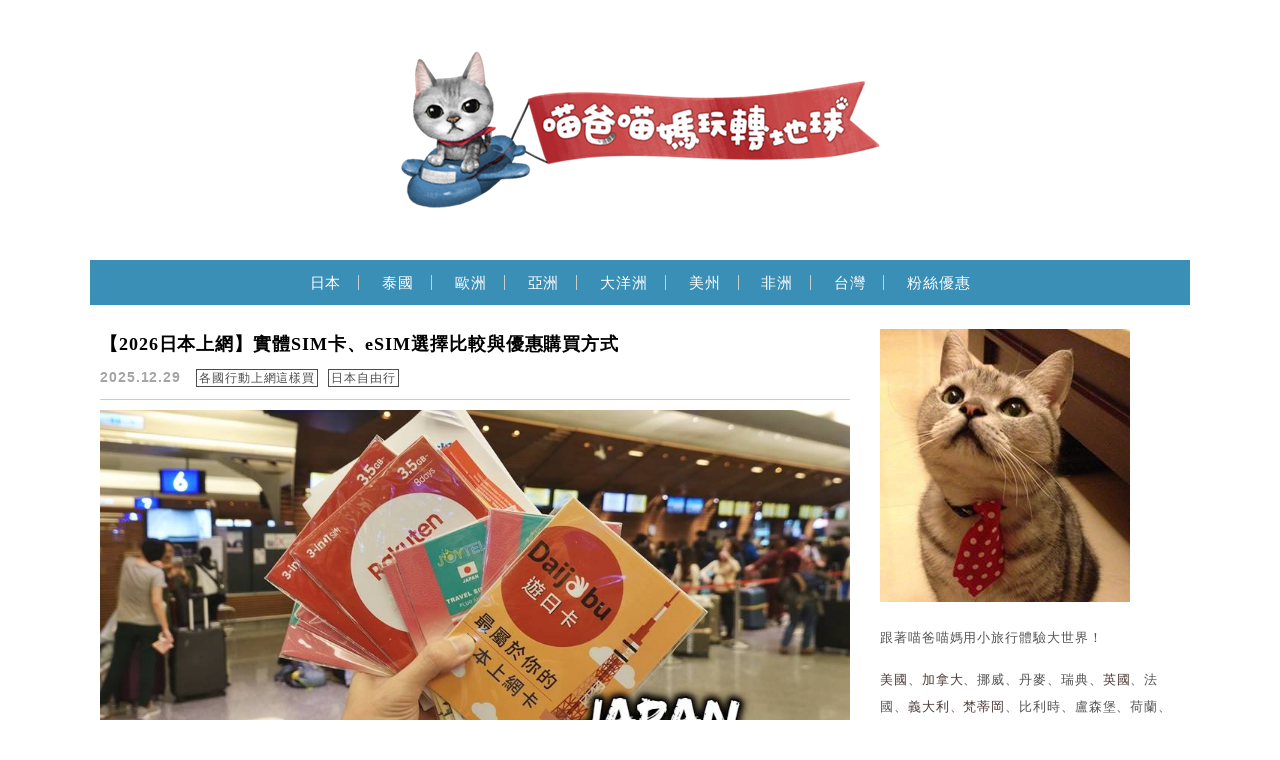

--- FILE ---
content_type: text/html; charset=UTF-8
request_url: https://kimiyo.tw/tag/%E6%97%A5%E6%9C%ACesim%E5%8D%A1/
body_size: 30436
content:
<!DOCTYPE html>

<!--[if IE 7 | IE 8]>

<html class="ie" lang="zh-TW">

<![endif]-->

<!--[if !(IE 7) | !(IE 8)  ]><!-->

<html lang="zh-TW" class="no-js">

<!--<![endif]-->

<head><meta charset="UTF-8"><script>if(navigator.userAgent.match(/MSIE|Internet Explorer/i)||navigator.userAgent.match(/Trident\/7\..*?rv:11/i)){var href=document.location.href;if(!href.match(/[?&]nowprocket/)){if(href.indexOf("?")==-1){if(href.indexOf("#")==-1){document.location.href=href+"?nowprocket=1"}else{document.location.href=href.replace("#","?nowprocket=1#")}}else{if(href.indexOf("#")==-1){document.location.href=href+"&nowprocket=1"}else{document.location.href=href.replace("#","&nowprocket=1#")}}}}</script><script>(()=>{class RocketLazyLoadScripts{constructor(){this.v="2.0.4",this.userEvents=["keydown","keyup","mousedown","mouseup","mousemove","mouseover","mouseout","touchmove","touchstart","touchend","touchcancel","wheel","click","dblclick","input"],this.attributeEvents=["onblur","onclick","oncontextmenu","ondblclick","onfocus","onmousedown","onmouseenter","onmouseleave","onmousemove","onmouseout","onmouseover","onmouseup","onmousewheel","onscroll","onsubmit"]}async t(){this.i(),this.o(),/iP(ad|hone)/.test(navigator.userAgent)&&this.h(),this.u(),this.l(this),this.m(),this.k(this),this.p(this),this._(),await Promise.all([this.R(),this.L()]),this.lastBreath=Date.now(),this.S(this),this.P(),this.D(),this.O(),this.M(),await this.C(this.delayedScripts.normal),await this.C(this.delayedScripts.defer),await this.C(this.delayedScripts.async),await this.T(),await this.F(),await this.j(),await this.A(),window.dispatchEvent(new Event("rocket-allScriptsLoaded")),this.everythingLoaded=!0,this.lastTouchEnd&&await new Promise(t=>setTimeout(t,500-Date.now()+this.lastTouchEnd)),this.I(),this.H(),this.U(),this.W()}i(){this.CSPIssue=sessionStorage.getItem("rocketCSPIssue"),document.addEventListener("securitypolicyviolation",t=>{this.CSPIssue||"script-src-elem"!==t.violatedDirective||"data"!==t.blockedURI||(this.CSPIssue=!0,sessionStorage.setItem("rocketCSPIssue",!0))},{isRocket:!0})}o(){window.addEventListener("pageshow",t=>{this.persisted=t.persisted,this.realWindowLoadedFired=!0},{isRocket:!0}),window.addEventListener("pagehide",()=>{this.onFirstUserAction=null},{isRocket:!0})}h(){let t;function e(e){t=e}window.addEventListener("touchstart",e,{isRocket:!0}),window.addEventListener("touchend",function i(o){o.changedTouches[0]&&t.changedTouches[0]&&Math.abs(o.changedTouches[0].pageX-t.changedTouches[0].pageX)<10&&Math.abs(o.changedTouches[0].pageY-t.changedTouches[0].pageY)<10&&o.timeStamp-t.timeStamp<200&&(window.removeEventListener("touchstart",e,{isRocket:!0}),window.removeEventListener("touchend",i,{isRocket:!0}),"INPUT"===o.target.tagName&&"text"===o.target.type||(o.target.dispatchEvent(new TouchEvent("touchend",{target:o.target,bubbles:!0})),o.target.dispatchEvent(new MouseEvent("mouseover",{target:o.target,bubbles:!0})),o.target.dispatchEvent(new PointerEvent("click",{target:o.target,bubbles:!0,cancelable:!0,detail:1,clientX:o.changedTouches[0].clientX,clientY:o.changedTouches[0].clientY})),event.preventDefault()))},{isRocket:!0})}q(t){this.userActionTriggered||("mousemove"!==t.type||this.firstMousemoveIgnored?"keyup"===t.type||"mouseover"===t.type||"mouseout"===t.type||(this.userActionTriggered=!0,this.onFirstUserAction&&this.onFirstUserAction()):this.firstMousemoveIgnored=!0),"click"===t.type&&t.preventDefault(),t.stopPropagation(),t.stopImmediatePropagation(),"touchstart"===this.lastEvent&&"touchend"===t.type&&(this.lastTouchEnd=Date.now()),"click"===t.type&&(this.lastTouchEnd=0),this.lastEvent=t.type,t.composedPath&&t.composedPath()[0].getRootNode()instanceof ShadowRoot&&(t.rocketTarget=t.composedPath()[0]),this.savedUserEvents.push(t)}u(){this.savedUserEvents=[],this.userEventHandler=this.q.bind(this),this.userEvents.forEach(t=>window.addEventListener(t,this.userEventHandler,{passive:!1,isRocket:!0})),document.addEventListener("visibilitychange",this.userEventHandler,{isRocket:!0})}U(){this.userEvents.forEach(t=>window.removeEventListener(t,this.userEventHandler,{passive:!1,isRocket:!0})),document.removeEventListener("visibilitychange",this.userEventHandler,{isRocket:!0}),this.savedUserEvents.forEach(t=>{(t.rocketTarget||t.target).dispatchEvent(new window[t.constructor.name](t.type,t))})}m(){const t="return false",e=Array.from(this.attributeEvents,t=>"data-rocket-"+t),i="["+this.attributeEvents.join("],[")+"]",o="[data-rocket-"+this.attributeEvents.join("],[data-rocket-")+"]",s=(e,i,o)=>{o&&o!==t&&(e.setAttribute("data-rocket-"+i,o),e["rocket"+i]=new Function("event",o),e.setAttribute(i,t))};new MutationObserver(t=>{for(const n of t)"attributes"===n.type&&(n.attributeName.startsWith("data-rocket-")||this.everythingLoaded?n.attributeName.startsWith("data-rocket-")&&this.everythingLoaded&&this.N(n.target,n.attributeName.substring(12)):s(n.target,n.attributeName,n.target.getAttribute(n.attributeName))),"childList"===n.type&&n.addedNodes.forEach(t=>{if(t.nodeType===Node.ELEMENT_NODE)if(this.everythingLoaded)for(const i of[t,...t.querySelectorAll(o)])for(const t of i.getAttributeNames())e.includes(t)&&this.N(i,t.substring(12));else for(const e of[t,...t.querySelectorAll(i)])for(const t of e.getAttributeNames())this.attributeEvents.includes(t)&&s(e,t,e.getAttribute(t))})}).observe(document,{subtree:!0,childList:!0,attributeFilter:[...this.attributeEvents,...e]})}I(){this.attributeEvents.forEach(t=>{document.querySelectorAll("[data-rocket-"+t+"]").forEach(e=>{this.N(e,t)})})}N(t,e){const i=t.getAttribute("data-rocket-"+e);i&&(t.setAttribute(e,i),t.removeAttribute("data-rocket-"+e))}k(t){Object.defineProperty(HTMLElement.prototype,"onclick",{get(){return this.rocketonclick||null},set(e){this.rocketonclick=e,this.setAttribute(t.everythingLoaded?"onclick":"data-rocket-onclick","this.rocketonclick(event)")}})}S(t){function e(e,i){let o=e[i];e[i]=null,Object.defineProperty(e,i,{get:()=>o,set(s){t.everythingLoaded?o=s:e["rocket"+i]=o=s}})}e(document,"onreadystatechange"),e(window,"onload"),e(window,"onpageshow");try{Object.defineProperty(document,"readyState",{get:()=>t.rocketReadyState,set(e){t.rocketReadyState=e},configurable:!0}),document.readyState="loading"}catch(t){console.log("WPRocket DJE readyState conflict, bypassing")}}l(t){this.originalAddEventListener=EventTarget.prototype.addEventListener,this.originalRemoveEventListener=EventTarget.prototype.removeEventListener,this.savedEventListeners=[],EventTarget.prototype.addEventListener=function(e,i,o){o&&o.isRocket||!t.B(e,this)&&!t.userEvents.includes(e)||t.B(e,this)&&!t.userActionTriggered||e.startsWith("rocket-")||t.everythingLoaded?t.originalAddEventListener.call(this,e,i,o):(t.savedEventListeners.push({target:this,remove:!1,type:e,func:i,options:o}),"mouseenter"!==e&&"mouseleave"!==e||t.originalAddEventListener.call(this,e,t.savedUserEvents.push,o))},EventTarget.prototype.removeEventListener=function(e,i,o){o&&o.isRocket||!t.B(e,this)&&!t.userEvents.includes(e)||t.B(e,this)&&!t.userActionTriggered||e.startsWith("rocket-")||t.everythingLoaded?t.originalRemoveEventListener.call(this,e,i,o):t.savedEventListeners.push({target:this,remove:!0,type:e,func:i,options:o})}}J(t,e){this.savedEventListeners=this.savedEventListeners.filter(i=>{let o=i.type,s=i.target||window;return e!==o||t!==s||(this.B(o,s)&&(i.type="rocket-"+o),this.$(i),!1)})}H(){EventTarget.prototype.addEventListener=this.originalAddEventListener,EventTarget.prototype.removeEventListener=this.originalRemoveEventListener,this.savedEventListeners.forEach(t=>this.$(t))}$(t){t.remove?this.originalRemoveEventListener.call(t.target,t.type,t.func,t.options):this.originalAddEventListener.call(t.target,t.type,t.func,t.options)}p(t){let e;function i(e){return t.everythingLoaded?e:e.split(" ").map(t=>"load"===t||t.startsWith("load.")?"rocket-jquery-load":t).join(" ")}function o(o){function s(e){const s=o.fn[e];o.fn[e]=o.fn.init.prototype[e]=function(){return this[0]===window&&t.userActionTriggered&&("string"==typeof arguments[0]||arguments[0]instanceof String?arguments[0]=i(arguments[0]):"object"==typeof arguments[0]&&Object.keys(arguments[0]).forEach(t=>{const e=arguments[0][t];delete arguments[0][t],arguments[0][i(t)]=e})),s.apply(this,arguments),this}}if(o&&o.fn&&!t.allJQueries.includes(o)){const e={DOMContentLoaded:[],"rocket-DOMContentLoaded":[]};for(const t in e)document.addEventListener(t,()=>{e[t].forEach(t=>t())},{isRocket:!0});o.fn.ready=o.fn.init.prototype.ready=function(i){function s(){parseInt(o.fn.jquery)>2?setTimeout(()=>i.bind(document)(o)):i.bind(document)(o)}return"function"==typeof i&&(t.realDomReadyFired?!t.userActionTriggered||t.fauxDomReadyFired?s():e["rocket-DOMContentLoaded"].push(s):e.DOMContentLoaded.push(s)),o([])},s("on"),s("one"),s("off"),t.allJQueries.push(o)}e=o}t.allJQueries=[],o(window.jQuery),Object.defineProperty(window,"jQuery",{get:()=>e,set(t){o(t)}})}P(){const t=new Map;document.write=document.writeln=function(e){const i=document.currentScript,o=document.createRange(),s=i.parentElement;let n=t.get(i);void 0===n&&(n=i.nextSibling,t.set(i,n));const c=document.createDocumentFragment();o.setStart(c,0),c.appendChild(o.createContextualFragment(e)),s.insertBefore(c,n)}}async R(){return new Promise(t=>{this.userActionTriggered?t():this.onFirstUserAction=t})}async L(){return new Promise(t=>{document.addEventListener("DOMContentLoaded",()=>{this.realDomReadyFired=!0,t()},{isRocket:!0})})}async j(){return this.realWindowLoadedFired?Promise.resolve():new Promise(t=>{window.addEventListener("load",t,{isRocket:!0})})}M(){this.pendingScripts=[];this.scriptsMutationObserver=new MutationObserver(t=>{for(const e of t)e.addedNodes.forEach(t=>{"SCRIPT"!==t.tagName||t.noModule||t.isWPRocket||this.pendingScripts.push({script:t,promise:new Promise(e=>{const i=()=>{const i=this.pendingScripts.findIndex(e=>e.script===t);i>=0&&this.pendingScripts.splice(i,1),e()};t.addEventListener("load",i,{isRocket:!0}),t.addEventListener("error",i,{isRocket:!0}),setTimeout(i,1e3)})})})}),this.scriptsMutationObserver.observe(document,{childList:!0,subtree:!0})}async F(){await this.X(),this.pendingScripts.length?(await this.pendingScripts[0].promise,await this.F()):this.scriptsMutationObserver.disconnect()}D(){this.delayedScripts={normal:[],async:[],defer:[]},document.querySelectorAll("script[type$=rocketlazyloadscript]").forEach(t=>{t.hasAttribute("data-rocket-src")?t.hasAttribute("async")&&!1!==t.async?this.delayedScripts.async.push(t):t.hasAttribute("defer")&&!1!==t.defer||"module"===t.getAttribute("data-rocket-type")?this.delayedScripts.defer.push(t):this.delayedScripts.normal.push(t):this.delayedScripts.normal.push(t)})}async _(){await this.L();let t=[];document.querySelectorAll("script[type$=rocketlazyloadscript][data-rocket-src]").forEach(e=>{let i=e.getAttribute("data-rocket-src");if(i&&!i.startsWith("data:")){i.startsWith("//")&&(i=location.protocol+i);try{const o=new URL(i).origin;o!==location.origin&&t.push({src:o,crossOrigin:e.crossOrigin||"module"===e.getAttribute("data-rocket-type")})}catch(t){}}}),t=[...new Map(t.map(t=>[JSON.stringify(t),t])).values()],this.Y(t,"preconnect")}async G(t){if(await this.K(),!0!==t.noModule||!("noModule"in HTMLScriptElement.prototype))return new Promise(e=>{let i;function o(){(i||t).setAttribute("data-rocket-status","executed"),e()}try{if(navigator.userAgent.includes("Firefox/")||""===navigator.vendor||this.CSPIssue)i=document.createElement("script"),[...t.attributes].forEach(t=>{let e=t.nodeName;"type"!==e&&("data-rocket-type"===e&&(e="type"),"data-rocket-src"===e&&(e="src"),i.setAttribute(e,t.nodeValue))}),t.text&&(i.text=t.text),t.nonce&&(i.nonce=t.nonce),i.hasAttribute("src")?(i.addEventListener("load",o,{isRocket:!0}),i.addEventListener("error",()=>{i.setAttribute("data-rocket-status","failed-network"),e()},{isRocket:!0}),setTimeout(()=>{i.isConnected||e()},1)):(i.text=t.text,o()),i.isWPRocket=!0,t.parentNode.replaceChild(i,t);else{const i=t.getAttribute("data-rocket-type"),s=t.getAttribute("data-rocket-src");i?(t.type=i,t.removeAttribute("data-rocket-type")):t.removeAttribute("type"),t.addEventListener("load",o,{isRocket:!0}),t.addEventListener("error",i=>{this.CSPIssue&&i.target.src.startsWith("data:")?(console.log("WPRocket: CSP fallback activated"),t.removeAttribute("src"),this.G(t).then(e)):(t.setAttribute("data-rocket-status","failed-network"),e())},{isRocket:!0}),s?(t.fetchPriority="high",t.removeAttribute("data-rocket-src"),t.src=s):t.src="data:text/javascript;base64,"+window.btoa(unescape(encodeURIComponent(t.text)))}}catch(i){t.setAttribute("data-rocket-status","failed-transform"),e()}});t.setAttribute("data-rocket-status","skipped")}async C(t){const e=t.shift();return e?(e.isConnected&&await this.G(e),this.C(t)):Promise.resolve()}O(){this.Y([...this.delayedScripts.normal,...this.delayedScripts.defer,...this.delayedScripts.async],"preload")}Y(t,e){this.trash=this.trash||[];let i=!0;var o=document.createDocumentFragment();t.forEach(t=>{const s=t.getAttribute&&t.getAttribute("data-rocket-src")||t.src;if(s&&!s.startsWith("data:")){const n=document.createElement("link");n.href=s,n.rel=e,"preconnect"!==e&&(n.as="script",n.fetchPriority=i?"high":"low"),t.getAttribute&&"module"===t.getAttribute("data-rocket-type")&&(n.crossOrigin=!0),t.crossOrigin&&(n.crossOrigin=t.crossOrigin),t.integrity&&(n.integrity=t.integrity),t.nonce&&(n.nonce=t.nonce),o.appendChild(n),this.trash.push(n),i=!1}}),document.head.appendChild(o)}W(){this.trash.forEach(t=>t.remove())}async T(){try{document.readyState="interactive"}catch(t){}this.fauxDomReadyFired=!0;try{await this.K(),this.J(document,"readystatechange"),document.dispatchEvent(new Event("rocket-readystatechange")),await this.K(),document.rocketonreadystatechange&&document.rocketonreadystatechange(),await this.K(),this.J(document,"DOMContentLoaded"),document.dispatchEvent(new Event("rocket-DOMContentLoaded")),await this.K(),this.J(window,"DOMContentLoaded"),window.dispatchEvent(new Event("rocket-DOMContentLoaded"))}catch(t){console.error(t)}}async A(){try{document.readyState="complete"}catch(t){}try{await this.K(),this.J(document,"readystatechange"),document.dispatchEvent(new Event("rocket-readystatechange")),await this.K(),document.rocketonreadystatechange&&document.rocketonreadystatechange(),await this.K(),this.J(window,"load"),window.dispatchEvent(new Event("rocket-load")),await this.K(),window.rocketonload&&window.rocketonload(),await this.K(),this.allJQueries.forEach(t=>t(window).trigger("rocket-jquery-load")),await this.K(),this.J(window,"pageshow");const t=new Event("rocket-pageshow");t.persisted=this.persisted,window.dispatchEvent(t),await this.K(),window.rocketonpageshow&&window.rocketonpageshow({persisted:this.persisted})}catch(t){console.error(t)}}async K(){Date.now()-this.lastBreath>45&&(await this.X(),this.lastBreath=Date.now())}async X(){return document.hidden?new Promise(t=>setTimeout(t)):new Promise(t=>requestAnimationFrame(t))}B(t,e){return e===document&&"readystatechange"===t||(e===document&&"DOMContentLoaded"===t||(e===window&&"DOMContentLoaded"===t||(e===window&&"load"===t||e===window&&"pageshow"===t)))}static run(){(new RocketLazyLoadScripts).t()}}RocketLazyLoadScripts.run()})();</script>

	

	<meta name="author" content="喵爸喵媽玩轉地球" />

	<meta name="rating" content="general" />

	<meta name="viewport" content="width=device-width, initial-scale=1"/>

	<link rel="profile" href="https://gmpg.org/xfn/11">

	<link rel="alternate" title="RSS 2.0 訂閱最新文章" href="https://kimiyo.tw/feed/" />

	<link rel="pingback" href="https://kimiyo.tw/xmlrpc.php">

	<!--[if lt IE 9]>

	<script src="//html5shiv.googlecode.com/svn/trunk/html5.js"></script>

	<![endif]-->

	<meta name='robots' content='index, follow, max-image-preview:large, max-snippet:-1, max-video-preview:-1' />
	<style>img:is([sizes="auto" i], [sizes^="auto," i]) { contain-intrinsic-size: 3000px 1500px }</style>
	
	<!-- This site is optimized with the Yoast SEO plugin v26.7 - https://yoast.com/wordpress/plugins/seo/ -->
	<title>日本ESIM卡 - 喵爸喵媽玩轉地球</title>
<link crossorigin data-rocket-preconnect href="https://pagead2.googlesyndication.com" rel="preconnect">
<link crossorigin data-rocket-preconnect href="https://fonts.googleapis.com" rel="preconnect">
<link crossorigin data-rocket-preconnect href="https://i1.wp.com" rel="preconnect">
<link crossorigin data-rocket-preconnect href="https://googleads.g.doubleclick.net" rel="preconnect">
<link crossorigin data-rocket-preconnect href="https://stats.wp.com" rel="preconnect">
<link data-rocket-preload as="style" href="https://fonts.googleapis.com/css?family=Lato%3A100%7CLora&#038;display=swap" rel="preload">
<link href="https://fonts.googleapis.com/css?family=Lato%3A100%7CLora&#038;display=swap" media="print" onload="this.media=&#039;all&#039;" rel="stylesheet">
<noscript><link rel="stylesheet" href="https://fonts.googleapis.com/css?family=Lato%3A100%7CLora&#038;display=swap"></noscript>
	<link rel="canonical" href="https://kimiyo.tw/tag/日本esim卡/" />
	<meta property="og:locale" content="zh_TW" />
	<meta property="og:type" content="article" />
	<meta property="og:title" content="日本ESIM卡 - 喵爸喵媽玩轉地球" />
	<meta property="og:url" content="https://kimiyo.tw/tag/日本esim卡/" />
	<meta property="og:site_name" content="喵爸喵媽玩轉地球" />
	<meta property="og:image" content="https://kimiyo.tw/wp-content/uploads/20170513140823_66.jpg" />
	<meta property="og:image:width" content="1200" />
	<meta property="og:image:height" content="630" />
	<meta property="og:image:type" content="image/jpeg" />
	<script type="application/ld+json" class="yoast-schema-graph">{"@context":"https://schema.org","@graph":[{"@type":"CollectionPage","@id":"https://kimiyo.tw/tag/%e6%97%a5%e6%9c%acesim%e5%8d%a1/","url":"https://kimiyo.tw/tag/%e6%97%a5%e6%9c%acesim%e5%8d%a1/","name":"日本ESIM卡 - 喵爸喵媽玩轉地球","isPartOf":{"@id":"https://kimiyo.tw/#website"},"breadcrumb":{"@id":"https://kimiyo.tw/tag/%e6%97%a5%e6%9c%acesim%e5%8d%a1/#breadcrumb"},"inLanguage":"zh-TW"},{"@type":"BreadcrumbList","@id":"https://kimiyo.tw/tag/%e6%97%a5%e6%9c%acesim%e5%8d%a1/#breadcrumb","itemListElement":[{"@type":"ListItem","position":1,"name":"首頁","item":"https://kimiyo.tw/"},{"@type":"ListItem","position":2,"name":"日本ESIM卡"}]},{"@type":"WebSite","@id":"https://kimiyo.tw/#website","url":"https://kimiyo.tw/","name":"喵爸喵媽玩轉地球","description":"用小旅行體驗大世界！","publisher":{"@id":"https://kimiyo.tw/#organization"},"potentialAction":[{"@type":"SearchAction","target":{"@type":"EntryPoint","urlTemplate":"https://kimiyo.tw/?s={search_term_string}"},"query-input":{"@type":"PropertyValueSpecification","valueRequired":true,"valueName":"search_term_string"}}],"inLanguage":"zh-TW"},{"@type":"Organization","@id":"https://kimiyo.tw/#organization","name":"喵爸喵媽玩轉地球","url":"https://kimiyo.tw/","logo":{"@type":"ImageObject","inLanguage":"zh-TW","@id":"https://kimiyo.tw/#/schema/logo/image/","url":"https://kimiyo.tw/wp-content/uploads/20170513140823_66.jpg","contentUrl":"https://kimiyo.tw/wp-content/uploads/20170513140823_66.jpg","width":1200,"height":630,"caption":"喵爸喵媽玩轉地球"},"image":{"@id":"https://kimiyo.tw/#/schema/logo/image/"},"sameAs":["https://www.facebook.com/kimiyo927"]}]}</script>
	<!-- / Yoast SEO plugin. -->


<link rel='dns-prefetch' href='//s0.wp.com' />
<link rel='dns-prefetch' href='//stats.wp.com' />
<link rel='dns-prefetch' href='//fonts.googleapis.com' />
<link href='https://fonts.gstatic.com' crossorigin rel='preconnect' />
<style id='wp-emoji-styles-inline-css' type='text/css'>

	img.wp-smiley, img.emoji {
		display: inline !important;
		border: none !important;
		box-shadow: none !important;
		height: 1em !important;
		width: 1em !important;
		margin: 0 0.07em !important;
		vertical-align: -0.1em !important;
		background: none !important;
		padding: 0 !important;
	}
</style>
<link rel='stylesheet' id='wp-block-library-css' href='https://kimiyo.tw/wp-includes/css/dist/block-library/style.min.css?ver=6.8.3' type='text/css' media='all' />
<style id='classic-theme-styles-inline-css' type='text/css'>
/*! This file is auto-generated */
.wp-block-button__link{color:#fff;background-color:#32373c;border-radius:9999px;box-shadow:none;text-decoration:none;padding:calc(.667em + 2px) calc(1.333em + 2px);font-size:1.125em}.wp-block-file__button{background:#32373c;color:#fff;text-decoration:none}
</style>
<style id='achang-pencil-box-style-box-style-inline-css' type='text/css'>
.apb-highlighter-highlight{background:linear-gradient(to top,var(--apb-highlighter-color,#fff59d) 60%,transparent 60%);padding:2px 4px}.apb-highlighter-highlight,.apb-highlighter-line{border-radius:2px;-webkit-box-decoration-break:clone;box-decoration-break:clone;display:inline}.apb-highlighter-line{background:linear-gradient(transparent 40%,hsla(0,0%,100%,0) 40%,var(--apb-highlighter-color,#ccff90) 50%,transparent 70%);padding:3px 6px}.apb-underline{background:transparent;-webkit-box-decoration-break:clone;box-decoration-break:clone;display:inline;padding-bottom:2px;text-decoration:none}.apb-underline-normal{border-bottom:2px solid var(--apb-underline-color,red);padding-bottom:3px}.apb-underline-wavy{text-decoration-color:var(--apb-underline-color,red);text-decoration-line:underline;-webkit-text-decoration-skip-ink:none;text-decoration-skip-ink:none;text-decoration-style:wavy;text-decoration-thickness:2px;text-underline-offset:3px}.apb-underline-dashed{border-bottom:2px dashed var(--apb-underline-color,red);padding-bottom:3px}.apb-underline-crayon{background:linear-gradient(transparent 40%,hsla(0,0%,100%,0) 40%,var(--apb-underline-color,red) 90%,transparent 95%);border-radius:3px;padding:3px 6px;position:relative}.apb-font-size{display:inline}.apb-style-box{margin:1em 0;position:relative}.apb-style-box .apb-box-title{align-items:center;color:var(--apb-title-color,inherit);display:flex;font-size:var(--apb-title-font-size,1.2em);font-weight:700}.apb-style-box .apb-box-title .apb-title-icon{font-size:1em;margin-right:10px}.apb-style-box .apb-box-title .apb-title-text{flex-grow:1}.apb-style-box .apb-box-content>:first-child{margin-top:0}.apb-style-box .apb-box-content>:last-child{margin-bottom:0}.apb-layout-info{border-color:var(--apb-box-color,#ddd);border-radius:4px;border-style:var(--apb-border-line-style,solid);border-width:var(--apb-border-width,2px)}.apb-layout-info .apb-box-title{background-color:var(--apb-box-color,#ddd);color:var(--apb-title-color,#333);padding:10px 15px}.apb-layout-info .apb-box-content{background-color:#fff;padding:15px}.apb-layout-alert{border:1px solid transparent;border-radius:.375rem;padding:1rem}.apb-layout-alert .apb-box-content,.apb-layout-alert .apb-box-title{background:transparent;padding:0}.apb-layout-alert .apb-box-title{margin-bottom:.5rem}.apb-layout-alert.apb-alert-type-custom{background-color:var(--apb-box-color,#cfe2ff);border-color:var(--apb-border-color,#9ec5fe);border-style:var(--apb-border-line-style,solid);border-width:var(--apb-border-width,1px);color:var(--apb-title-color,#333)}.apb-layout-alert.apb-alert-type-custom .apb-box-title{color:var(--apb-title-color,#333)}.apb-layout-alert.apb-alert-type-info{background-color:#cfe2ff;border-color:#9ec5fe;color:#0a58ca}.apb-layout-alert.apb-alert-type-info .apb-box-title{color:var(--apb-title-color,#0a58ca)}.apb-layout-alert.apb-alert-type-success{background-color:#d1e7dd;border-color:#a3cfbb;color:#146c43}.apb-layout-alert.apb-alert-type-success .apb-box-title{color:var(--apb-title-color,#146c43)}.apb-layout-alert.apb-alert-type-warning{background-color:#fff3cd;border-color:#ffecb5;color:#664d03}.apb-layout-alert.apb-alert-type-warning .apb-box-title{color:var(--apb-title-color,#664d03)}.apb-layout-alert.apb-alert-type-danger{background-color:#f8d7da;border-color:#f1aeb5;color:#842029}.apb-layout-alert.apb-alert-type-danger .apb-box-title{color:var(--apb-title-color,#842029)}.apb-layout-morandi-alert{background-color:var(--apb-box-color,#f7f4eb);border:1px solid var(--apb-box-color,#f7f4eb);border-left:var(--apb-border-width,4px) solid var(--apb-border-color,#d9d2c6);border-radius:.375rem;box-shadow:0 1px 2px 0 rgba(0,0,0,.05);padding:1rem}.apb-layout-morandi-alert .apb-box-title{background:transparent;color:var(--apb-title-color,#2d3748);font-size:var(--apb-title-font-size,1em);font-weight:700;margin-bottom:.25rem;padding:0}.apb-layout-morandi-alert .apb-box-content{background:transparent;color:#4a5568;padding:0}.apb-layout-centered-title{background-color:#fff;border-color:var(--apb-box-color,#ddd);border-radius:4px;border-style:var(--apb-border-line-style,solid);border-width:var(--apb-border-width,2px);margin-top:1.5em;padding:25px 15px 15px;position:relative}.apb-layout-centered-title .apb-box-title{background:var(--apb-title-bg-color,#fff);color:var(--apb-title-color,var(--apb-box-color,#333));left:20px;padding:0 10px;position:absolute;top:-.8em}.apb-layout-centered-title .apb-box-content{background:transparent;padding:0}.wp-block-achang-pencil-box-code-box{border-radius:8px;box-shadow:0 2px 8px rgba(0,0,0,.1);font-family:Consolas,Monaco,Courier New,monospace;margin:1.5em 0;overflow:hidden;position:relative}.wp-block-achang-pencil-box-code-box .apb-code-box-header{align-items:center;border-bottom:1px solid;display:flex;font-size:13px;font-weight:500;justify-content:space-between;padding:12px 16px;position:relative}.wp-block-achang-pencil-box-code-box .apb-code-box-header .apb-code-language{font-family:-apple-system,BlinkMacSystemFont,Segoe UI,Roboto,sans-serif}.wp-block-achang-pencil-box-code-box .apb-code-content-wrapper{background:transparent;display:flex;max-height:500px;overflow:hidden;position:relative}.wp-block-achang-pencil-box-code-box .apb-line-numbers{border-right:1px solid;flex-shrink:0;font-size:14px;line-height:1.5;min-width:50px;overflow-y:auto;padding:16px 8px;text-align:right;-webkit-user-select:none;-moz-user-select:none;user-select:none;-ms-overflow-style:none;position:relative;scrollbar-width:none;z-index:1}.wp-block-achang-pencil-box-code-box .apb-line-numbers::-webkit-scrollbar{display:none}.wp-block-achang-pencil-box-code-box .apb-line-numbers .apb-line-number{display:block;line-height:1.5;white-space:nowrap}.wp-block-achang-pencil-box-code-box .apb-code-box-content{background:transparent;flex:1;font-size:14px;line-height:1.5;margin:0;min-width:0;overflow:auto;padding:16px;position:relative;white-space:pre!important;z-index:0}.wp-block-achang-pencil-box-code-box .apb-code-box-content code{background:transparent;border:none;display:block;font-family:inherit;font-size:inherit;line-height:inherit;margin:0;overflow-wrap:normal!important;padding:0;white-space:pre!important;word-break:normal!important}.wp-block-achang-pencil-box-code-box .apb-code-box-content code .token{display:inline}.wp-block-achang-pencil-box-code-box .apb-copy-button{background:transparent;border:1px solid;border-radius:4px;cursor:pointer;font-family:-apple-system,BlinkMacSystemFont,Segoe UI,Roboto,sans-serif;font-size:12px;padding:6px 12px;transition:all .2s ease}.wp-block-achang-pencil-box-code-box .apb-copy-button:hover{opacity:.8}.wp-block-achang-pencil-box-code-box .apb-copy-button:active{transform:scale(.95)}.wp-block-achang-pencil-box-code-box .apb-copy-button.apb-copy-success{animation:copySuccess .6s ease;background-color:#d4edda!important;border-color:#28a745!important;color:#155724!important}.wp-block-achang-pencil-box-code-box .apb-copy-button.apb-copy-error{animation:copyError .6s ease;background-color:#f8d7da!important;border-color:#dc3545!important;color:#721c24!important}.wp-block-achang-pencil-box-code-box .apb-copy-button-standalone{position:absolute;right:12px;top:12px;z-index:1}.apb-code-style-style-1{background:#f8f9fa;border:1px solid #e9ecef}.apb-code-style-style-1 .apb-code-box-header{background:#fff;border-bottom-color:#dee2e6;color:#495057}.apb-code-style-style-1 .apb-line-numbers{background:#f1f3f4;border-right-color:#dee2e6;color:#6c757d}.apb-code-style-style-1 .apb-code-box-content{background:#fff;color:#212529;text-shadow:none}.apb-code-style-style-1 .apb-code-box-content code[class*=language-]{text-shadow:none}.apb-code-style-style-1 .apb-copy-button{background:hsla(0,0%,100%,.8);border-color:#6c757d;color:#495057}.apb-code-style-style-1 .apb-copy-button:hover{background:#f8f9fa;border-color:#495057}.apb-code-style-style-1 .apb-copy-button.apb-copy-success{background:#d4edda;border-color:#28a745;color:#155724}.apb-code-style-style-1 .apb-copy-button.apb-copy-error{background:#f8d7da;border-color:#dc3545;color:#721c24}.apb-code-style-style-1 code .token.cdata,.apb-code-style-style-1 code .token.comment,.apb-code-style-style-1 code .token.doctype,.apb-code-style-style-1 code .token.prolog{color:#5a6b73}.apb-code-style-style-1 code .token.punctuation{color:#666}.apb-code-style-style-1 code .token.boolean,.apb-code-style-style-1 code .token.constant,.apb-code-style-style-1 code .token.deleted,.apb-code-style-style-1 code .token.number,.apb-code-style-style-1 code .token.property,.apb-code-style-style-1 code .token.symbol,.apb-code-style-style-1 code .token.tag{color:#d73a49}.apb-code-style-style-1 code .token.attr-name,.apb-code-style-style-1 code .token.builtin,.apb-code-style-style-1 code .token.char,.apb-code-style-style-1 code .token.inserted,.apb-code-style-style-1 code .token.selector,.apb-code-style-style-1 code .token.string{color:#22863a}.apb-code-style-style-1 code .token.entity,.apb-code-style-style-1 code .token.operator,.apb-code-style-style-1 code .token.url{color:#6f42c1}.apb-code-style-style-1 code .token.atrule,.apb-code-style-style-1 code .token.attr-value,.apb-code-style-style-1 code .token.keyword{color:#005cc5}.apb-code-style-style-1 code .token.class-name,.apb-code-style-style-1 code .token.function{color:#6f42c1}.apb-code-style-style-1 code .token.important,.apb-code-style-style-1 code .token.regex,.apb-code-style-style-1 code .token.variable{color:#e36209}.apb-code-style-style-2{background:#1e1e1e;border:1px solid #333}.apb-code-style-style-2 .apb-code-box-header{background:#2d2d30;border-bottom-color:#3e3e42;color:#ccc}.apb-code-style-style-2 .apb-line-numbers{background:#252526;border-right-color:#3e3e42;color:#858585}.apb-code-style-style-2 .apb-code-box-content{background:#1e1e1e;color:#f0f0f0}.apb-code-style-style-2 .apb-copy-button{background:rgba(45,45,48,.8);border-color:#6c6c6c;color:#ccc}.apb-code-style-style-2 .apb-copy-button:hover{background:#3e3e42;border-color:#ccc}.apb-code-style-style-2 .apb-copy-button.apb-copy-success{background:#0e5132;border-color:#28a745;color:#d4edda}.apb-code-style-style-2 .apb-copy-button.apb-copy-error{background:#58151c;border-color:#dc3545;color:#f8d7da}.apb-code-style-style-2 code .token.cdata,.apb-code-style-style-2 code .token.comment,.apb-code-style-style-2 code .token.doctype,.apb-code-style-style-2 code .token.prolog{color:#6a9955}.apb-code-style-style-2 code .token.punctuation{color:#d4d4d4}.apb-code-style-style-2 code .token.boolean,.apb-code-style-style-2 code .token.constant,.apb-code-style-style-2 code .token.deleted,.apb-code-style-style-2 code .token.number,.apb-code-style-style-2 code .token.property,.apb-code-style-style-2 code .token.symbol,.apb-code-style-style-2 code .token.tag{color:#b5cea8}.apb-code-style-style-2 code .token.attr-name,.apb-code-style-style-2 code .token.builtin,.apb-code-style-style-2 code .token.char,.apb-code-style-style-2 code .token.inserted,.apb-code-style-style-2 code .token.selector,.apb-code-style-style-2 code .token.string{color:#ce9178}.apb-code-style-style-2 code .token.entity,.apb-code-style-style-2 code .token.operator,.apb-code-style-style-2 code .token.url{color:#d4d4d4}.apb-code-style-style-2 code .token.atrule,.apb-code-style-style-2 code .token.attr-value,.apb-code-style-style-2 code .token.keyword{color:#569cd6}.apb-code-style-style-2 code .token.class-name,.apb-code-style-style-2 code .token.function{color:#dcdcaa}.apb-code-style-style-2 code .token.important,.apb-code-style-style-2 code .token.regex,.apb-code-style-style-2 code .token.variable{color:#ff8c00}@keyframes copySuccess{0%{transform:scale(1)}50%{background-color:#28a745;color:#fff;transform:scale(1.1)}to{transform:scale(1)}}@keyframes copyError{0%{transform:translateX(0)}25%{transform:translateX(-5px)}75%{transform:translateX(5px)}to{transform:translateX(0)}}@media(max-width:768px){.wp-block-achang-pencil-box-code-box .apb-code-box-header{font-size:12px;padding:10px 12px}.wp-block-achang-pencil-box-code-box .apb-line-numbers{font-size:11px;min-width:35px;padding:12px 6px}.wp-block-achang-pencil-box-code-box .apb-code-box-content{font-size:13px;padding:12px}.wp-block-achang-pencil-box-code-box .apb-copy-button{font-size:11px;padding:4px 8px}}@media print{.wp-block-achang-pencil-box-code-box{border:1px solid #000;box-shadow:none}.wp-block-achang-pencil-box-code-box .apb-copy-button{display:none}.wp-block-achang-pencil-box-code-box .apb-code-content-wrapper{max-height:none;overflow:visible}}

</style>
<link rel='stylesheet' id='quads-style-css-css' href='https://kimiyo.tw/wp-content/plugins/quick-adsense-reloaded/includes/gutenberg/dist/blocks.style.build.css?ver=2.0.98.1' type='text/css' media='all' />
<link rel='stylesheet' id='mediaelement-css' href='https://kimiyo.tw/wp-includes/js/mediaelement/mediaelementplayer-legacy.min.css?ver=4.2.17' type='text/css' media='all' />
<link rel='stylesheet' id='wp-mediaelement-css' href='https://kimiyo.tw/wp-includes/js/mediaelement/wp-mediaelement.min.css?ver=6.8.3' type='text/css' media='all' />
<style id='jetpack-sharing-buttons-style-inline-css' type='text/css'>
.jetpack-sharing-buttons__services-list{display:flex;flex-direction:row;flex-wrap:wrap;gap:0;list-style-type:none;margin:5px;padding:0}.jetpack-sharing-buttons__services-list.has-small-icon-size{font-size:12px}.jetpack-sharing-buttons__services-list.has-normal-icon-size{font-size:16px}.jetpack-sharing-buttons__services-list.has-large-icon-size{font-size:24px}.jetpack-sharing-buttons__services-list.has-huge-icon-size{font-size:36px}@media print{.jetpack-sharing-buttons__services-list{display:none!important}}.editor-styles-wrapper .wp-block-jetpack-sharing-buttons{gap:0;padding-inline-start:0}ul.jetpack-sharing-buttons__services-list.has-background{padding:1.25em 2.375em}
</style>
<style id='global-styles-inline-css' type='text/css'>
:root{--wp--preset--aspect-ratio--square: 1;--wp--preset--aspect-ratio--4-3: 4/3;--wp--preset--aspect-ratio--3-4: 3/4;--wp--preset--aspect-ratio--3-2: 3/2;--wp--preset--aspect-ratio--2-3: 2/3;--wp--preset--aspect-ratio--16-9: 16/9;--wp--preset--aspect-ratio--9-16: 9/16;--wp--preset--color--black: #000000;--wp--preset--color--cyan-bluish-gray: #abb8c3;--wp--preset--color--white: #ffffff;--wp--preset--color--pale-pink: #f78da7;--wp--preset--color--vivid-red: #cf2e2e;--wp--preset--color--luminous-vivid-orange: #ff6900;--wp--preset--color--luminous-vivid-amber: #fcb900;--wp--preset--color--light-green-cyan: #7bdcb5;--wp--preset--color--vivid-green-cyan: #00d084;--wp--preset--color--pale-cyan-blue: #8ed1fc;--wp--preset--color--vivid-cyan-blue: #0693e3;--wp--preset--color--vivid-purple: #9b51e0;--wp--preset--gradient--vivid-cyan-blue-to-vivid-purple: linear-gradient(135deg,rgba(6,147,227,1) 0%,rgb(155,81,224) 100%);--wp--preset--gradient--light-green-cyan-to-vivid-green-cyan: linear-gradient(135deg,rgb(122,220,180) 0%,rgb(0,208,130) 100%);--wp--preset--gradient--luminous-vivid-amber-to-luminous-vivid-orange: linear-gradient(135deg,rgba(252,185,0,1) 0%,rgba(255,105,0,1) 100%);--wp--preset--gradient--luminous-vivid-orange-to-vivid-red: linear-gradient(135deg,rgba(255,105,0,1) 0%,rgb(207,46,46) 100%);--wp--preset--gradient--very-light-gray-to-cyan-bluish-gray: linear-gradient(135deg,rgb(238,238,238) 0%,rgb(169,184,195) 100%);--wp--preset--gradient--cool-to-warm-spectrum: linear-gradient(135deg,rgb(74,234,220) 0%,rgb(151,120,209) 20%,rgb(207,42,186) 40%,rgb(238,44,130) 60%,rgb(251,105,98) 80%,rgb(254,248,76) 100%);--wp--preset--gradient--blush-light-purple: linear-gradient(135deg,rgb(255,206,236) 0%,rgb(152,150,240) 100%);--wp--preset--gradient--blush-bordeaux: linear-gradient(135deg,rgb(254,205,165) 0%,rgb(254,45,45) 50%,rgb(107,0,62) 100%);--wp--preset--gradient--luminous-dusk: linear-gradient(135deg,rgb(255,203,112) 0%,rgb(199,81,192) 50%,rgb(65,88,208) 100%);--wp--preset--gradient--pale-ocean: linear-gradient(135deg,rgb(255,245,203) 0%,rgb(182,227,212) 50%,rgb(51,167,181) 100%);--wp--preset--gradient--electric-grass: linear-gradient(135deg,rgb(202,248,128) 0%,rgb(113,206,126) 100%);--wp--preset--gradient--midnight: linear-gradient(135deg,rgb(2,3,129) 0%,rgb(40,116,252) 100%);--wp--preset--font-size--small: 13px;--wp--preset--font-size--medium: 20px;--wp--preset--font-size--large: 36px;--wp--preset--font-size--x-large: 42px;--wp--preset--spacing--20: 0.44rem;--wp--preset--spacing--30: 0.67rem;--wp--preset--spacing--40: 1rem;--wp--preset--spacing--50: 1.5rem;--wp--preset--spacing--60: 2.25rem;--wp--preset--spacing--70: 3.38rem;--wp--preset--spacing--80: 5.06rem;--wp--preset--shadow--natural: 6px 6px 9px rgba(0, 0, 0, 0.2);--wp--preset--shadow--deep: 12px 12px 50px rgba(0, 0, 0, 0.4);--wp--preset--shadow--sharp: 6px 6px 0px rgba(0, 0, 0, 0.2);--wp--preset--shadow--outlined: 6px 6px 0px -3px rgba(255, 255, 255, 1), 6px 6px rgba(0, 0, 0, 1);--wp--preset--shadow--crisp: 6px 6px 0px rgba(0, 0, 0, 1);}:where(.is-layout-flex){gap: 0.5em;}:where(.is-layout-grid){gap: 0.5em;}body .is-layout-flex{display: flex;}.is-layout-flex{flex-wrap: wrap;align-items: center;}.is-layout-flex > :is(*, div){margin: 0;}body .is-layout-grid{display: grid;}.is-layout-grid > :is(*, div){margin: 0;}:where(.wp-block-columns.is-layout-flex){gap: 2em;}:where(.wp-block-columns.is-layout-grid){gap: 2em;}:where(.wp-block-post-template.is-layout-flex){gap: 1.25em;}:where(.wp-block-post-template.is-layout-grid){gap: 1.25em;}.has-black-color{color: var(--wp--preset--color--black) !important;}.has-cyan-bluish-gray-color{color: var(--wp--preset--color--cyan-bluish-gray) !important;}.has-white-color{color: var(--wp--preset--color--white) !important;}.has-pale-pink-color{color: var(--wp--preset--color--pale-pink) !important;}.has-vivid-red-color{color: var(--wp--preset--color--vivid-red) !important;}.has-luminous-vivid-orange-color{color: var(--wp--preset--color--luminous-vivid-orange) !important;}.has-luminous-vivid-amber-color{color: var(--wp--preset--color--luminous-vivid-amber) !important;}.has-light-green-cyan-color{color: var(--wp--preset--color--light-green-cyan) !important;}.has-vivid-green-cyan-color{color: var(--wp--preset--color--vivid-green-cyan) !important;}.has-pale-cyan-blue-color{color: var(--wp--preset--color--pale-cyan-blue) !important;}.has-vivid-cyan-blue-color{color: var(--wp--preset--color--vivid-cyan-blue) !important;}.has-vivid-purple-color{color: var(--wp--preset--color--vivid-purple) !important;}.has-black-background-color{background-color: var(--wp--preset--color--black) !important;}.has-cyan-bluish-gray-background-color{background-color: var(--wp--preset--color--cyan-bluish-gray) !important;}.has-white-background-color{background-color: var(--wp--preset--color--white) !important;}.has-pale-pink-background-color{background-color: var(--wp--preset--color--pale-pink) !important;}.has-vivid-red-background-color{background-color: var(--wp--preset--color--vivid-red) !important;}.has-luminous-vivid-orange-background-color{background-color: var(--wp--preset--color--luminous-vivid-orange) !important;}.has-luminous-vivid-amber-background-color{background-color: var(--wp--preset--color--luminous-vivid-amber) !important;}.has-light-green-cyan-background-color{background-color: var(--wp--preset--color--light-green-cyan) !important;}.has-vivid-green-cyan-background-color{background-color: var(--wp--preset--color--vivid-green-cyan) !important;}.has-pale-cyan-blue-background-color{background-color: var(--wp--preset--color--pale-cyan-blue) !important;}.has-vivid-cyan-blue-background-color{background-color: var(--wp--preset--color--vivid-cyan-blue) !important;}.has-vivid-purple-background-color{background-color: var(--wp--preset--color--vivid-purple) !important;}.has-black-border-color{border-color: var(--wp--preset--color--black) !important;}.has-cyan-bluish-gray-border-color{border-color: var(--wp--preset--color--cyan-bluish-gray) !important;}.has-white-border-color{border-color: var(--wp--preset--color--white) !important;}.has-pale-pink-border-color{border-color: var(--wp--preset--color--pale-pink) !important;}.has-vivid-red-border-color{border-color: var(--wp--preset--color--vivid-red) !important;}.has-luminous-vivid-orange-border-color{border-color: var(--wp--preset--color--luminous-vivid-orange) !important;}.has-luminous-vivid-amber-border-color{border-color: var(--wp--preset--color--luminous-vivid-amber) !important;}.has-light-green-cyan-border-color{border-color: var(--wp--preset--color--light-green-cyan) !important;}.has-vivid-green-cyan-border-color{border-color: var(--wp--preset--color--vivid-green-cyan) !important;}.has-pale-cyan-blue-border-color{border-color: var(--wp--preset--color--pale-cyan-blue) !important;}.has-vivid-cyan-blue-border-color{border-color: var(--wp--preset--color--vivid-cyan-blue) !important;}.has-vivid-purple-border-color{border-color: var(--wp--preset--color--vivid-purple) !important;}.has-vivid-cyan-blue-to-vivid-purple-gradient-background{background: var(--wp--preset--gradient--vivid-cyan-blue-to-vivid-purple) !important;}.has-light-green-cyan-to-vivid-green-cyan-gradient-background{background: var(--wp--preset--gradient--light-green-cyan-to-vivid-green-cyan) !important;}.has-luminous-vivid-amber-to-luminous-vivid-orange-gradient-background{background: var(--wp--preset--gradient--luminous-vivid-amber-to-luminous-vivid-orange) !important;}.has-luminous-vivid-orange-to-vivid-red-gradient-background{background: var(--wp--preset--gradient--luminous-vivid-orange-to-vivid-red) !important;}.has-very-light-gray-to-cyan-bluish-gray-gradient-background{background: var(--wp--preset--gradient--very-light-gray-to-cyan-bluish-gray) !important;}.has-cool-to-warm-spectrum-gradient-background{background: var(--wp--preset--gradient--cool-to-warm-spectrum) !important;}.has-blush-light-purple-gradient-background{background: var(--wp--preset--gradient--blush-light-purple) !important;}.has-blush-bordeaux-gradient-background{background: var(--wp--preset--gradient--blush-bordeaux) !important;}.has-luminous-dusk-gradient-background{background: var(--wp--preset--gradient--luminous-dusk) !important;}.has-pale-ocean-gradient-background{background: var(--wp--preset--gradient--pale-ocean) !important;}.has-electric-grass-gradient-background{background: var(--wp--preset--gradient--electric-grass) !important;}.has-midnight-gradient-background{background: var(--wp--preset--gradient--midnight) !important;}.has-small-font-size{font-size: var(--wp--preset--font-size--small) !important;}.has-medium-font-size{font-size: var(--wp--preset--font-size--medium) !important;}.has-large-font-size{font-size: var(--wp--preset--font-size--large) !important;}.has-x-large-font-size{font-size: var(--wp--preset--font-size--x-large) !important;}
:where(.wp-block-post-template.is-layout-flex){gap: 1.25em;}:where(.wp-block-post-template.is-layout-grid){gap: 1.25em;}
:where(.wp-block-columns.is-layout-flex){gap: 2em;}:where(.wp-block-columns.is-layout-grid){gap: 2em;}
:root :where(.wp-block-pullquote){font-size: 1.5em;line-height: 1.6;}
</style>
<link rel='stylesheet' id='achang-pencil-box-css' href='https://kimiyo.tw/wp-content/plugins/achang-pencil-box/public/css/achang-pencil-box-public.css?ver=1.9.3.1762414358.1.2.14.2' type='text/css' media='all' />
<link rel='stylesheet' id='achang-addqa-css' href='https://kimiyo.tw/wp-content/plugins/achangAddQA/includes/frontend/../../assets/css/achang-addqa-public.css?ver=3.0.1.3' type='text/css' media='all' />
<style id='achang-addqa-inline-css' type='text/css'>

            .achang-addqa-title {
                font-size: 24px;
                color: #303030;
                line-height: 1.4;
            }
            .achang-addqa-item {
                border: none;
                background: transparent;
            }

            .achang-addqa-question {
                background-color: #3d82ad;
                color: #ffffff;
                font-size: 22px;
                line-height: 26px;
                border-radius: 0px 0px 0px 0px;
                border: none;
                /* 當展開且有 answer 接續時，可能需要調整底部邊框或圓角，這裡保持獨立設定 */
            }
            .achang-addqa-question:hover {
                filter: brightness(110%);
            }
            
            .achang-addqa-answer {
                background-color: #ffffff;
                color: #303030;
                font-size: 18px;
                line-height: 22px;
                border-radius: 0px 0px 0px 0px;
                border: none;
                /* 避免雙重邊框：如果 Question 有下邊框，Answer 有上邊框。
                   通常 Answer 會設 margin-top: -border-width 來重疊，或者隱藏上邊框。
                   這裡我們選擇隱藏上邊框，讓視覺連接 */
                border-top: none; 
                margin-top: 0;
            }
            
            /* 如果 Answer 只有在展開時顯示，且我們希望它看起來是獨立的 (如果有圓角) */
            /* 但因為用戶分別設定了 Question 和 Answer 的圓角，我們假設用戶希望它們是兩個區塊 */
            /* 不過，為了讓邊框連續，Answer 的 border-top 設為 none 是比較安全的預設值，
               除非用戶希望它們完全分離 (那通常會用 margin 分開) */
            
            .achang-addqa-icon {
                color: #ffffff;
            }
        
</style>
<link rel='stylesheet' id='wpa-css-css' href='https://kimiyo.tw/wp-content/plugins/honeypot/includes/css/wpa.css?ver=2.3.04' type='text/css' media='all' />
<link rel='stylesheet' id='ez-toc-css' href='https://kimiyo.tw/wp-content/plugins/easy-table-of-contents/assets/css/screen.min.css?ver=2.0.80' type='text/css' media='all' />
<style id='ez-toc-inline-css' type='text/css'>
div#ez-toc-container .ez-toc-title {font-size: 120%;}div#ez-toc-container .ez-toc-title {font-weight: 500;}div#ez-toc-container ul li , div#ez-toc-container ul li a {font-size: 95%;}div#ez-toc-container ul li , div#ez-toc-container ul li a {font-weight: 500;}div#ez-toc-container nav ul ul li {font-size: 90%;}.ez-toc-box-title {font-weight: bold; margin-bottom: 10px; text-align: center; text-transform: uppercase; letter-spacing: 1px; color: #666; padding-bottom: 5px;position:absolute;top:-4%;left:5%;background-color: inherit;transition: top 0.3s ease;}.ez-toc-box-title.toc-closed {top:-25%;}
.ez-toc-container-direction {direction: ltr;}.ez-toc-counter ul{counter-reset: item ;}.ez-toc-counter nav ul li a::before {content: counters(item, '.', decimal) '. ';display: inline-block;counter-increment: item;flex-grow: 0;flex-shrink: 0;margin-right: .2em; float: left; }.ez-toc-widget-direction {direction: ltr;}.ez-toc-widget-container ul{counter-reset: item ;}.ez-toc-widget-container nav ul li a::before {content: counters(item, '.', decimal) '. ';display: inline-block;counter-increment: item;flex-grow: 0;flex-shrink: 0;margin-right: .2em; float: left; }
</style>
<noscript>
</noscript><link rel='stylesheet' id='achang-icon-css' href='https://kimiyo.tw/wp-content/themes/achang-quill/img/icon-font/style.css?ver=6.8.3' type='text/css' media='all' />
<link rel='stylesheet' id='achang-style-css' href='https://kimiyo.tw/wp-content/themes/achang-quill/css/style.min.css?ver=1.2.14.2' type='text/css' media='all' />
<link rel='stylesheet' id='fa-icon-css' href='https://kimiyo.tw/wp-content/themes/achang-quill/fafaicon/css/all.min.css?ver=6.8.3' type='text/css' media='all' />
<link rel='stylesheet' id='achang_theme-style-rwd-css' href='https://kimiyo.tw/wp-content/themes/achang-quill/css/style.rwd.min.css?ver=1.2.14.2' type='text/css' media='all' />
<link rel='stylesheet' id='tablepress-default-css' href='https://kimiyo.tw/wp-content/plugins/tablepress/css/build/default.css?ver=3.2.6' type='text/css' media='all' />
<link rel='stylesheet' id='tablepress-responsive-tables-css' href='https://kimiyo.tw/wp-content/plugins/tablepress-responsive-tables/css/tablepress-responsive.min.css?ver=1.8' type='text/css' media='all' />
<link rel='stylesheet' id='likr-init-css' href='https://kimiyo.tw/wp-content/plugins/achang-likr/assets/minify/stylesheet.min.css?ver=2.3.8' type='text/css' media='all' />
<style id='rocket-lazyload-inline-css' type='text/css'>
.rll-youtube-player{position:relative;padding-bottom:56.23%;height:0;overflow:hidden;max-width:100%;}.rll-youtube-player:focus-within{outline: 2px solid currentColor;outline-offset: 5px;}.rll-youtube-player iframe{position:absolute;top:0;left:0;width:100%;height:100%;z-index:100;background:0 0}.rll-youtube-player img{bottom:0;display:block;left:0;margin:auto;max-width:100%;width:100%;position:absolute;right:0;top:0;border:none;height:auto;-webkit-transition:.4s all;-moz-transition:.4s all;transition:.4s all}.rll-youtube-player img:hover{-webkit-filter:brightness(75%)}.rll-youtube-player .play{height:100%;width:100%;left:0;top:0;position:absolute;background:url(https://kimiyo.tw/wp-content/plugins/wp-rocket/assets/img/youtube.png) no-repeat center;background-color: transparent !important;cursor:pointer;border:none;}
</style>
<link rel='stylesheet' id='dtree.css-css' href='https://kimiyo.tw/wp-content/plugins/wp-dtree-30/wp-dtree.min.css?ver=4.4.5' type='text/css' media='all' />
<script type="text/javascript" src="https://kimiyo.tw/wp-includes/js/jquery/jquery.min.js?ver=3.7.1" id="jquery-core-js"></script>
<script type="rocketlazyloadscript" data-rocket-type="text/javascript" data-rocket-src="https://kimiyo.tw/wp-includes/js/jquery/jquery-migrate.min.js?ver=3.4.1" id="jquery-migrate-js"></script>
<script type="text/javascript" id="achang-addqa-js-extra">
/* <![CDATA[ */
var elementorAddQA_public = {"show_all":"off"};
/* ]]> */
</script>
<script type="rocketlazyloadscript" data-rocket-type="text/javascript" data-rocket-src="https://kimiyo.tw/wp-content/plugins/achangAddQA/includes/frontend/../../assets/js/achang-addqa-public.js?ver=3.0.1.3" id="achang-addqa-js"></script>
<script type="rocketlazyloadscript" data-rocket-type="text/javascript" id="wk-tag-manager-script-js-after">
/* <![CDATA[ */
function shouldTrack(){
var trackLoggedIn = true;
var loggedIn = false;
if(!loggedIn){
return true;
} else if( trackLoggedIn ) {
return true;
}
return false;
}
function hasWKGoogleAnalyticsCookie() {
return (new RegExp('wp_wk_ga_untrack_' + document.location.hostname)).test(document.cookie);
}
if (!hasWKGoogleAnalyticsCookie() && shouldTrack()) {
//Google Tag Manager
(function (w, d, s, l, i) {
w[l] = w[l] || [];
w[l].push({
'gtm.start':
new Date().getTime(), event: 'gtm.js'
});
var f = d.getElementsByTagName(s)[0],
j = d.createElement(s), dl = l != 'dataLayer' ? '&l=' + l : '';
j.async = true;
j.src =
'https://www.googletagmanager.com/gtm.js?id=' + i + dl;
f.parentNode.insertBefore(j, f);
})(window, document, 'script', 'dataLayer', 'GTM-K4FP2VS');
}
/* ]]> */
</script>
<script type="rocketlazyloadscript" data-rocket-type="text/javascript" data-rocket-src="https://kimiyo.tw/wp-content/themes/achang-quill/js/rwd-menu.min.js?ver=1.2.14.2" id="achang_rwd-menu-js"></script>
<script type="rocketlazyloadscript" data-rocket-type="text/javascript" data-rocket-src="https://kimiyo.tw/wp-content/themes/achang-quill/inc/js/achang.custom.js?ver=1.0" id="achang-custom-js"></script>
<script type="text/javascript" id="likr-init-js-extra">
/* <![CDATA[ */
var likr_init_params = {"web_id":"kimiyo","category_id":"20190819000007"};
/* ]]> */
</script>
<script type="rocketlazyloadscript" data-rocket-type="text/javascript" data-rocket-src="https://kimiyo.tw/wp-content/plugins/achang-likr/assets/minify/init.min.js?ver=2.3.8" id="likr-init-js"></script>
<script type="text/javascript" id="dtree-js-extra">
/* <![CDATA[ */
var WPdTreeSettings = {"animate":"1","duration":"250","imgurl":"https:\/\/kimiyo.tw\/wp-content\/plugins\/wp-dtree-30\/"};
/* ]]> */
</script>
<script type="rocketlazyloadscript" data-rocket-type="text/javascript" data-rocket-src="https://kimiyo.tw/wp-content/plugins/wp-dtree-30/wp-dtree.min.js?ver=4.4.5" id="dtree-js"></script>
<link rel="https://api.w.org/" href="https://kimiyo.tw/wp-json/" /><link rel="alternate" title="JSON" type="application/json" href="https://kimiyo.tw/wp-json/wp/v2/tags/13847" /><meta name="generator" content="WordPress 6.8.3" />
<script type="application/ld+json">{
    "@context": "https:\/\/schema.org",
    "@type": "ItemList",
    "itemListElement": [
        {
            "@type": "ListItem",
            "position": 1,
            "name": "【松本城一日遊】交通行程規畫、長野必吃美食與最佳參觀時間",
            "image": {
                "@type": "ImageObject",
                "url": ""
            },
            "url": "https:\/\/kimiyo.tw\/matsumoto-castle\/"
        },
        {
            "@type": "ListItem",
            "position": 2,
            "name": "【合掌村交通】巴士搭乘、一日遊行程選擇與合掌村冬季點燈報名",
            "image": {
                "@type": "ImageObject",
                "url": ""
            },
            "url": "https:\/\/kimiyo.tw\/shirakawa-go-transportation\/"
        },
        {
            "@type": "ListItem",
            "position": 3,
            "name": "【長野善光寺】無宗派信仰中心，體驗善光寺戒壇巡禮與表參道美食",
            "image": {
                "@type": "ImageObject",
                "url": ""
            },
            "url": "https:\/\/kimiyo.tw\/zenkoji\/"
        },
        {
            "@type": "ListItem",
            "position": 4,
            "name": "【峴港自由行】中越6天5夜行程規劃，交通景點、美食與住宿推薦",
            "image": {
                "@type": "ImageObject",
                "url": ""
            },
            "url": "https:\/\/kimiyo.tw\/da-nang-trip\/"
        },
        {
            "@type": "ListItem",
            "position": 5,
            "name": "【峴港】巴拿山一日兩日行程規劃，交通往返、纜車搭乘與住宿推薦",
            "image": {
                "@type": "ImageObject",
                "url": ""
            },
            "url": "https:\/\/kimiyo.tw\/ba-na-hills\/"
        },
        {
            "@type": "ListItem",
            "position": 6,
            "name": "【合掌村住宿】白川鄉合掌造民宿選擇預訂方式與入住前心理準備",
            "image": {
                "@type": "ImageObject",
                "url": ""
            },
            "url": "https:\/\/kimiyo.tw\/shirakawa-go-hotel\/"
        },
        {
            "@type": "ListItem",
            "position": 7,
            "name": "【岐阜】新穗高纜車交通規劃、搭乘方式與阿爾卑斯山脈壯闊美景",
            "image": {
                "@type": "ImageObject",
                "url": ""
            },
            "url": "https:\/\/kimiyo.tw\/shinhotaka-ropeway\/"
        },
        {
            "@type": "ListItem",
            "position": 8,
            "name": "【峴港市區一日遊】峴港必吃美食、推薦按摩與漢市場血拚伴手禮",
            "image": {
                "@type": "ImageObject",
                "url": ""
            },
            "url": "https:\/\/kimiyo.tw\/da-nang\/"
        },
        {
            "@type": "ListItem",
            "position": 9,
            "name": "【湯田中溫泉一泊二食】油屋燈千：長野地獄谷野猿公苑旁奢華住宿",
            "image": {
                "@type": "ImageObject",
                "url": ""
            },
            "url": "https:\/\/kimiyo.tw\/yudanakashibu-onsenkyo\/"
        },
        {
            "@type": "ListItem",
            "position": 10,
            "name": "【峴港住宿推薦】峴港3大住宿區域選擇與4家不踩雷高CP值好飯店",
            "image": {
                "@type": "ImageObject",
                "url": ""
            },
            "url": "https:\/\/kimiyo.tw\/da-nang-hotel\/"
        }
    ]
}</script><script type="application/ld+json">{"@context":"https:\/\/schema.org","@type":"Organization","@id":"https:\/\/kimiyo.tw\/#organization","name":"\u55b5\u7238\u55b5\u5abd\u73a9\u8f49\u5730\u7403","sameAs":["https:\/\/www.facebook.com\/kimiyo927\/"],"description":"\u7528\u5c0f\u65c5\u884c\u9ad4\u9a57\u5927\u4e16\u754c\uff01","email":"kimiyo.tw@gmail.com","logo":"https:\/\/kimiyo.tw\/wp-content\/uploads\/20170513140823_66.jpg"}</script>	<style>img#wpstats{display:none}</style>
		<script type="rocketlazyloadscript">document.cookie = 'quads_browser_width='+screen.width;</script><style>
.tablepress-responsive.dataTable * {
	word-break: keep-all;
}

img {
    max-width: 100%;
}
</style>
<link rel="Shortcut Icon" href="https://kimiyo.tw/wp-content/uploads/20190819154126_95.png" /><script type="rocketlazyloadscript">jQuery($ => {
        $("#achang-menu").on("click",e=>{
            if($(e.target).hasClass("search-icon")){
                $("#primary-search").show();
                $("#search-cover").show();
                $("#achang-menu .textfield").focus();
            }else{
                if( 0 === $(e.target).parents("#primary-search").length){
                    $("#primary-search").hide();
                    $("#search-cover").hide();
                }
            }
        })
    })</script>        <style type="text/css">
        #header,
        #header .no-logo,
        #achang-menu,
        #primary-search,
        #footer,
        #access ul ul,
        .readmore-link a{
            background-color: #000;
        }

        #access ul li:after{
            color: #000;
        }

        #achang_menu_wrap>li>ul:before{
            border-color: transparent transparent #000 transparent;
        }
        </style>
    <link rel="preload" as="image" href="https://i0.wp.com/kimiyo.tw/wp-content/uploads/20211010111645_75.jpg?quality=90&ssl=1" /><script async src="//pagead2.googlesyndication.com/pagead/js/adsbygoogle.js"></script>
<script>
  (adsbygoogle = window.adsbygoogle || []).push({
    google_ad_client: "ca-pub-6379182061229439",
    enable_page_level_ads: true
  });
</script>

<meta name="agd-partner-manual-verification" />

<link rel="preload" as="style" href="https://kimiyo.tw/wp-content/themes/achang-quill/css/style.min.css?ver=1.2.14.2">
<link rel="preload" as="style" href="https://kimiyo.tw/wp-content/themes/achang-quill/css/style.rwd.min.css?ver=1.2.14.2"><link rel="icon" href="https://kimiyo.tw/wp-content/uploads/20170513142213_45-32x32.png" sizes="32x32" />
<link rel="icon" href="https://kimiyo.tw/wp-content/uploads/20170513142213_45-192x192.png" sizes="192x192" />
<link rel="apple-touch-icon" href="https://kimiyo.tw/wp-content/uploads/20170513142213_45-180x180.png" />
<meta name="msapplication-TileImage" content="https://kimiyo.tw/wp-content/uploads/20170513142213_45-270x270.png" />
		<style type="text/css" id="wp-custom-css">
			#header {
    background-color: #fff;
}

#header .no-logo a {
    color: #3A8FB7;
}

#achang-menu {
    background-color: #3A8FB7;
}

#achang_menu_wrap>li>ul:before {
    border-color: transparent transparent #3A8FB7 transparent;
}

#access {
    margin: 0 ; 
}

#access ul li:after{
    content: ".";
    border-right: 1px solid #CCC;
    display: inline-block;
    float: right;
    position: relative;
    top: 15px;
    left: -3px;
    color: #3A8FB7;
}

#access ul ul {
    background: #3A8FB7;
}

svg.search-icon.icon {
    display: none;
}

@media screen and (max-width: 875px){
    svg.search-icon.icon {
       display: inherit;
    }
    #access {
        margin: 0 24px; 
    }
}

.readmore-link a {
    background: #3A8FB7;
    }

.pagination .current, .pagination a:hover {
    background: #3A8FB7;
}

#footer {
    background-color: #3A8FB7;
    }

@media screen and (max-width: 1299px) {
	.blog-post, .page-single {
			margin-right: 0;
	}
	.fix { margin: 0; }
}
/*
.post-meta time{
    display: none;
}*/		</style>
		<noscript><style id="rocket-lazyload-nojs-css">.rll-youtube-player, [data-lazy-src]{display:none !important;}</style></noscript>
<link rel="preload" as="image" href="https://kimiyo.tw/wp-content/plugins/wp-rocket/assets/img/youtube.png"><meta name="generator" content="WP Rocket 3.20.0.3" data-wpr-features="wpr_delay_js wpr_lazyload_images wpr_lazyload_iframes wpr_preconnect_external_domains wpr_image_dimensions wpr_preload_links wpr_desktop" /></head>


<body class="archive tag tag-esim tag-13847 wp-theme-achang-quill">



	<header id="header">

		<h1 class="has-logo"><a id="logo" href="https://kimiyo.tw" title="喵爸喵媽玩轉地球" class="logo" data-wpel-link="internal"><img width="500" height="160" src="data:image/svg+xml,%3Csvg%20xmlns='http://www.w3.org/2000/svg'%20viewBox='0%200%20500%20160'%3E%3C/svg%3E" alt="喵爸喵媽玩轉地球" data-lazy-src="https://kimiyo.tw/wp-content/uploads/20181004175233_65.png"><noscript><img width="500" height="160" src="https://kimiyo.tw/wp-content/uploads/20181004175233_65.png" alt="喵爸喵媽玩轉地球"></noscript></a></h1>
	</header>

	<div class="sticky-menu">

		<div id="rwd-header"><a id="rwd-logo" href="https://kimiyo.tw" title="喵爸喵媽玩轉地球" style="color: #FFF; font-size: 20px;" data-wpel-link="internal">喵爸喵媽玩轉地球</a></div>

		<div id="achang-menu">

			<nav id="access" role="navigation">

				<header><h3 class="assistive-text">Main Menu</h3></header>

				<svg viewBox="0 0 18 18" preserveAspectRatio="xMidYMid meet" focusable="false" class="search-icon icon"><path d="M 10,10 16.5,16.5 M 11,6 A 5,5 0 0 1 6,11 5,5 0 0 1 1,6 5,5 0 0 1 6,1 5,5 0 0 1 11,6 Z" class="search-icon icon" style="fill:none;stroke:#FFF;stroke-width:2px;stroke-linecap:round;stroke-miterlimit:10"></path></svg><div id="primary-search"><form role="search" method="get" id="searchform" action="https://kimiyo.tw/" >

    <div class="search-box">

		<input type="text" class="textfield"  placeholder="搜尋文章..."  value="" name="s" id="s" />

		<button type="submit" aria-label="搜尋">

			<i class="fas fa-search"></i>

		</button>

    </div>

    </form></div><div id="search-cover"></div><ul id="achang_menu_wrap" class="menu rwd-menu"><li id="menu-item-551" class="menu-item menu-item-type-taxonomy menu-item-object-category menu-item-has-children menu-item-551"><a href="https://kimiyo.tw/category/japan/" data-wpel-link="internal">日本</a>
<ul class="sub-menu">
	<li id="menu-item-86845" class="menu-item menu-item-type-post_type menu-item-object-post menu-item-has-children menu-item-86845"><a target="_blank" href="https://kimiyo.tw/kanto/" data-wpel-link="internal">關東</a>
	<ul class="sub-menu">
		<li id="menu-item-116680" class="menu-item menu-item-type-post_type menu-item-object-post menu-item-116680"><a href="https://kimiyo.tw/tokyo-novice/" data-wpel-link="internal">東京自由行</a></li>
		<li id="menu-item-116681" class="menu-item menu-item-type-post_type menu-item-object-post menu-item-116681"><a href="https://kimiyo.tw/ueno-hotel/" data-wpel-link="internal">上野住宿推薦</a></li>
		<li id="menu-item-116682" class="menu-item menu-item-type-post_type menu-item-object-post menu-item-116682"><a href="https://kimiyo.tw/asakusa-hotel/" data-wpel-link="internal">淺草住宿推薦</a></li>
		<li id="menu-item-116683" class="menu-item menu-item-type-post_type menu-item-object-post menu-item-116683"><a href="https://kimiyo.tw/shinjuku-hotel/" data-wpel-link="internal">新宿住宿推薦</a></li>
		<li id="menu-item-116685" class="menu-item menu-item-type-post_type menu-item-object-post menu-item-116685"><a href="https://kimiyo.tw/tokyo-one-day-pass/" data-wpel-link="internal">東京交通一日券</a></li>
		<li id="menu-item-116684" class="menu-item menu-item-type-post_type menu-item-object-post menu-item-116684"><a href="https://kimiyo.tw/tokyo-disney/" data-wpel-link="internal">東京迪士尼攻略</a></li>
	</ul>
</li>
	<li id="menu-item-87296" class="menu-item menu-item-type-post_type menu-item-object-post menu-item-has-children menu-item-87296"><a target="_blank" href="https://kimiyo.tw/kansai/" data-wpel-link="internal">關西</a>
	<ul class="sub-menu">
		<li id="menu-item-116673" class="menu-item menu-item-type-post_type menu-item-object-post menu-item-116673"><a href="https://kimiyo.tw/kansai-trip4/" data-wpel-link="internal">京阪神自由行</a></li>
		<li id="menu-item-116675" class="menu-item menu-item-type-post_type menu-item-object-post menu-item-116675"><a href="https://kimiyo.tw/umeda-hotel/" data-wpel-link="internal">梅田住宿推薦</a></li>
		<li id="menu-item-116676" class="menu-item menu-item-type-post_type menu-item-object-post menu-item-116676"><a href="https://kimiyo.tw/namba-hotel/" data-wpel-link="internal">難波住宿推薦</a></li>
		<li id="menu-item-116678" class="menu-item menu-item-type-post_type menu-item-object-post menu-item-116678"><a href="https://kimiyo.tw/kyoto-trip/" data-wpel-link="internal">京都行程規劃</a></li>
		<li id="menu-item-116677" class="menu-item menu-item-type-post_type menu-item-object-post menu-item-116677"><a href="https://kimiyo.tw/kyoto-hotel/" data-wpel-link="internal">京都住宿推薦</a></li>
		<li id="menu-item-116674" class="menu-item menu-item-type-post_type menu-item-object-post menu-item-116674"><a href="https://kimiyo.tw/usj/" data-wpel-link="internal">環球影城全攻略</a></li>
	</ul>
</li>
	<li id="menu-item-86656" class="menu-item menu-item-type-post_type menu-item-object-post menu-item-has-children menu-item-86656"><a target="_blank" href="https://kimiyo.tw/central/" data-wpel-link="internal">中部</a>
	<ul class="sub-menu">
		<li id="menu-item-116475" class="menu-item menu-item-type-post_type menu-item-object-post menu-item-116475"><a href="https://kimiyo.tw/kawaguchiko-trip/" data-wpel-link="internal">河口湖自由行</a></li>
		<li id="menu-item-116476" class="menu-item menu-item-type-post_type menu-item-object-post menu-item-116476"><a href="https://kimiyo.tw/fuji-five-lakes/" data-wpel-link="internal">河口湖33個景點</a></li>
		<li id="menu-item-116477" class="menu-item menu-item-type-post_type menu-item-object-post menu-item-116477"><a href="https://kimiyo.tw/lake-kawaguchi-hotel/" data-wpel-link="internal">河口湖住宿推薦</a></li>
		<li id="menu-item-116481" class="menu-item menu-item-type-post_type menu-item-object-post menu-item-116481"><a href="https://kimiyo.tw/kawaguchiko-bus/" data-wpel-link="internal">河口湖交通攻略</a></li>
		<li id="menu-item-116487" class="menu-item menu-item-type-post_type menu-item-object-post menu-item-116487"><a href="https://kimiyo.tw/kawaguchiko-rentalcars/" data-wpel-link="internal">河口湖租車自駕</a></li>
		<li id="menu-item-116479" class="menu-item menu-item-type-post_type menu-item-object-post menu-item-116479"><a href="https://kimiyo.tw/karuizawa/" data-wpel-link="internal">輕井澤20個景點</a></li>
		<li id="menu-item-116478" class="menu-item menu-item-type-post_type menu-item-object-post menu-item-116478"><a href="https://kimiyo.tw/karuizawa-hotel/" data-wpel-link="internal">輕井澤住宿推薦</a></li>
	</ul>
</li>
	<li id="menu-item-87357" class="menu-item menu-item-type-post_type menu-item-object-post menu-item-has-children menu-item-87357"><a target="_blank" href="https://kimiyo.tw/tohoku/" data-wpel-link="internal">東北</a>
	<ul class="sub-menu">
		<li id="menu-item-116482" class="menu-item menu-item-type-post_type menu-item-object-post menu-item-116482"><a href="https://kimiyo.tw/miyagi-trip/" data-wpel-link="internal">東北自由行</a></li>
		<li id="menu-item-116485" class="menu-item menu-item-type-post_type menu-item-object-post menu-item-116485"><a href="https://kimiyo.tw/fukushima/" data-wpel-link="internal">福島自由行</a></li>
		<li id="menu-item-116483" class="menu-item menu-item-type-post_type menu-item-object-post menu-item-116483"><a href="https://kimiyo.tw/ginzan-onsen-hotel/" data-wpel-link="internal">銀山溫泉訂房攻略</a></li>
		<li id="menu-item-116484" class="menu-item menu-item-type-post_type menu-item-object-post menu-item-116484"><a href="https://kimiyo.tw/yamagata-zao/" data-wpel-link="internal">藏王樹冰行程規劃</a></li>
		<li id="menu-item-116486" class="menu-item menu-item-type-post_type menu-item-object-post menu-item-116486"><a href="https://kimiyo.tw/japan-winter-driving/" data-wpel-link="internal">日本冬季租車自駕</a></li>
	</ul>
</li>
	<li id="menu-item-87596" class="menu-item menu-item-type-post_type menu-item-object-post menu-item-has-children menu-item-87596"><a target="_blank" href="https://kimiyo.tw/kushu/" data-wpel-link="internal">九州</a>
	<ul class="sub-menu">
		<li id="menu-item-116467" class="menu-item menu-item-type-post_type menu-item-object-post menu-item-116467"><a href="https://kimiyo.tw/kyushu-trip/" data-wpel-link="internal">北九州自由行</a></li>
		<li id="menu-item-116470" class="menu-item menu-item-type-post_type menu-item-object-post menu-item-116470"><a href="https://kimiyo.tw/south-kyushu-trip/" data-wpel-link="internal">南九州自由行</a></li>
		<li id="menu-item-116468" class="menu-item menu-item-type-post_type menu-item-object-post menu-item-116468"><a href="https://kimiyo.tw/kumamoto-trip/" data-wpel-link="internal">熊本自由行</a></li>
		<li id="menu-item-116474" class="menu-item menu-item-type-post_type menu-item-object-post menu-item-116474"><a href="https://kimiyo.tw/saga-trip/" data-wpel-link="internal">佐賀自由行</a></li>
		<li id="menu-item-116471" class="menu-item menu-item-type-post_type menu-item-object-post menu-item-116471"><a href="https://kimiyo.tw/fukuoka-hotel-2/" data-wpel-link="internal">福岡住宿推薦</a></li>
		<li id="menu-item-116469" class="menu-item menu-item-type-post_type menu-item-object-post menu-item-116469"><a href="https://kimiyo.tw/kyushu-rental/" data-wpel-link="internal">九州租車自駕</a></li>
		<li id="menu-item-116472" class="menu-item menu-item-type-post_type menu-item-object-post menu-item-116472"><a href="https://kimiyo.tw/kyushu-jrpass/" data-wpel-link="internal">九州觀光列車預訂</a></li>
	</ul>
</li>
	<li id="menu-item-86758" class="menu-item menu-item-type-post_type menu-item-object-post menu-item-has-children menu-item-86758"><a target="_blank" href="https://kimiyo.tw/okinawa11111/" data-wpel-link="internal">沖繩</a>
	<ul class="sub-menu">
		<li id="menu-item-117413" class="menu-item menu-item-type-post_type menu-item-object-post menu-item-117413"><a href="https://kimiyo.tw/okinawa-trip-2/" data-wpel-link="internal">沖繩自由行</a></li>
		<li id="menu-item-117414" class="menu-item menu-item-type-post_type menu-item-object-post menu-item-117414"><a href="https://kimiyo.tw/okinawa-rent-a-car/" data-wpel-link="internal">沖繩租車比較</a></li>
		<li id="menu-item-117412" class="menu-item menu-item-type-post_type menu-item-object-post menu-item-117412"><a href="https://kimiyo.tw/okinawa-hotel/" data-wpel-link="internal">國際通住宿推薦</a></li>
		<li id="menu-item-117415" class="menu-item menu-item-type-post_type menu-item-object-post menu-item-117415"><a href="https://kimiyo.tw/japan-rentacar/" data-wpel-link="internal">日本自駕交通規則</a></li>
		<li id="menu-item-117416" class="menu-item menu-item-type-post_type menu-item-object-post menu-item-117416"><a href="https://kimiyo.tw/yui-rail/" data-wpel-link="internal">單軌列車沿線景點</a></li>
	</ul>
</li>
	<li id="menu-item-104856" class="menu-item menu-item-type-post_type menu-item-object-post menu-item-has-children menu-item-104856"><a target="_blank" href="https://kimiyo.tw/hokkaido-list/" data-wpel-link="internal">北海道</a>
	<ul class="sub-menu">
		<li id="menu-item-128188" class="menu-item menu-item-type-post_type menu-item-object-post menu-item-128188"><a href="https://kimiyo.tw/hokkaido/" data-wpel-link="internal">租車自駕玩北海道</a></li>
		<li id="menu-item-119062" class="menu-item menu-item-type-post_type menu-item-object-post menu-item-119062"><a href="https://kimiyo.tw/hokkaido-winter/" data-wpel-link="internal">搭鐵路玩北海道</a></li>
		<li id="menu-item-119063" class="menu-item menu-item-type-post_type menu-item-object-post menu-item-119063"><a href="https://kimiyo.tw/sapporo/" data-wpel-link="internal">札幌美食景點</a></li>
		<li id="menu-item-119064" class="menu-item menu-item-type-post_type menu-item-object-post menu-item-119064"><a href="https://kimiyo.tw/sapporo-hotel/" data-wpel-link="internal">札幌住宿推薦</a></li>
		<li id="menu-item-119065" class="menu-item menu-item-type-post_type menu-item-object-post menu-item-119065"><a href="https://kimiyo.tw/asahikawa-hotel/" data-wpel-link="internal">旭川美食景點</a></li>
		<li id="menu-item-128189" class="menu-item menu-item-type-post_type menu-item-object-post menu-item-128189"><a href="https://kimiyo.tw/furano/" data-wpel-link="internal">富良野美瑛一日遊</a></li>
		<li id="menu-item-119066" class="menu-item menu-item-type-post_type menu-item-object-post menu-item-119066"><a href="https://kimiyo.tw/kushiro/" data-wpel-link="internal">釧路美食景點</a></li>
		<li id="menu-item-123597" class="menu-item menu-item-type-post_type menu-item-object-post menu-item-123597"><a href="https://kimiyo.tw/hakodate/" data-wpel-link="internal">函館美食景點</a></li>
	</ul>
</li>
	<li id="menu-item-1614" class="menu-item menu-item-type-post_type menu-item-object-post menu-item-1614"><a href="https://kimiyo.tw/2017-04-18-499/" data-wpel-link="internal">日本上網懶人包</a></li>
	<li id="menu-item-116473" class="menu-item menu-item-type-custom menu-item-object-custom menu-item-116473"><a target="_blank" href="https://bit.ly/3QFdqSF" data-wpel-link="external" rel="nofollow external noopener noreferrer">日本常用優惠券</a></li>
</ul>
</li>
<li id="menu-item-87869" class="menu-item menu-item-type-post_type menu-item-object-post menu-item-has-children menu-item-87869"><a target="_blank" href="https://kimiyo.tw/thailand/" data-wpel-link="internal">泰國</a>
<ul class="sub-menu">
	<li id="menu-item-116687" class="menu-item menu-item-type-post_type menu-item-object-post menu-item-116687"><a href="https://kimiyo.tw/bangkok/" data-wpel-link="internal">曼谷自由行</a></li>
	<li id="menu-item-118398" class="menu-item menu-item-type-post_type menu-item-object-post menu-item-118398"><a href="https://kimiyo.tw/asok-hotel/" data-wpel-link="internal">曼谷住宿選擇</a></li>
	<li id="menu-item-116690" class="menu-item menu-item-type-post_type menu-item-object-post menu-item-116690"><a href="https://kimiyo.tw/chiang-mai-trip/" data-wpel-link="internal">清邁自由行</a></li>
	<li id="menu-item-116689" class="menu-item menu-item-type-post_type menu-item-object-post menu-item-116689"><a href="https://kimiyo.tw/pattaya-trip/" data-wpel-link="internal">芭達雅自由行</a></li>
	<li id="menu-item-116694" class="menu-item menu-item-type-post_type menu-item-object-post menu-item-116694"><a href="https://kimiyo.tw/huahin/" data-wpel-link="internal">華欣自由行</a></li>
	<li id="menu-item-116691" class="menu-item menu-item-type-post_type menu-item-object-post menu-item-116691"><a href="https://kimiyo.tw/phuket/" data-wpel-link="internal">普吉島自由行</a></li>
	<li id="menu-item-116692" class="menu-item menu-item-type-post_type menu-item-object-post menu-item-116692"><a href="https://kimiyo.tw/samui/" data-wpel-link="internal">蘇美島自由行</a></li>
	<li id="menu-item-116693" class="menu-item menu-item-type-post_type menu-item-object-post menu-item-116693"><a href="https://kimiyo.tw/krabi/" data-wpel-link="internal">喀比自由行</a></li>
</ul>
</li>
<li id="menu-item-554" class="menu-item menu-item-type-taxonomy menu-item-object-category menu-item-has-children menu-item-554"><a href="https://kimiyo.tw/category/europe/" data-wpel-link="internal">歐洲</a>
<ul class="sub-menu">
	<li id="menu-item-87113" class="menu-item menu-item-type-post_type menu-item-object-post menu-item-has-children menu-item-87113"><a target="_blank" href="https://kimiyo.tw/italia/" data-wpel-link="internal">義大利</a>
	<ul class="sub-menu">
		<li id="menu-item-118138" class="menu-item menu-item-type-post_type menu-item-object-post menu-item-118138"><a href="https://kimiyo.tw/italy/" data-wpel-link="internal">義大利自由行</a></li>
		<li id="menu-item-118139" class="menu-item menu-item-type-post_type menu-item-object-post menu-item-118139"><a href="https://kimiyo.tw/milan/" data-wpel-link="internal">米蘭自由行</a></li>
		<li id="menu-item-118140" class="menu-item menu-item-type-post_type menu-item-object-post menu-item-118140"><a href="https://kimiyo.tw/roma/" data-wpel-link="internal">羅馬自由行</a></li>
		<li id="menu-item-118142" class="menu-item menu-item-type-post_type menu-item-object-post menu-item-118142"><a href="https://kimiyo.tw/venice/" data-wpel-link="internal">威尼斯自由行</a></li>
		<li id="menu-item-118141" class="menu-item menu-item-type-post_type menu-item-object-post menu-item-118141"><a href="https://kimiyo.tw/florence/" data-wpel-link="internal">佛羅倫斯自由行</a></li>
		<li id="menu-item-118143" class="menu-item menu-item-type-post_type menu-item-object-post menu-item-118143"><a href="https://kimiyo.tw/sicily/" data-wpel-link="internal">西西里島自由行</a></li>
		<li id="menu-item-118146" class="menu-item menu-item-type-post_type menu-item-object-post menu-item-118146"><a href="https://kimiyo.tw/cinque-terre/" data-wpel-link="internal">五漁村3天2夜</a></li>
		<li id="menu-item-118145" class="menu-item menu-item-type-post_type menu-item-object-post menu-item-118145"><a href="https://kimiyo.tw/toscana/" data-wpel-link="internal">托斯卡尼3天2夜</a></li>
		<li id="menu-item-118147" class="menu-item menu-item-type-post_type menu-item-object-post menu-item-118147"><a href="https://kimiyo.tw/amalfi-coast/" data-wpel-link="internal">阿瑪菲海岸3天2夜</a></li>
		<li id="menu-item-118144" class="menu-item menu-item-type-post_type menu-item-object-post menu-item-118144"><a href="https://kimiyo.tw/italy-heel/" data-wpel-link="internal">南義鞋跟區3天2夜</a></li>
	</ul>
</li>
	<li id="menu-item-87223" class="menu-item menu-item-type-post_type menu-item-object-post menu-item-has-children menu-item-87223"><a target="_blank" href="https://kimiyo.tw/germany/" data-wpel-link="internal">德國</a>
	<ul class="sub-menu">
		<li id="menu-item-117724" class="menu-item menu-item-type-post_type menu-item-object-post menu-item-117724"><a href="https://kimiyo.tw/germany-trip/" data-wpel-link="internal">德國自由行</a></li>
		<li id="menu-item-117725" class="menu-item menu-item-type-post_type menu-item-object-post menu-item-117725"><a href="https://kimiyo.tw/germany-rentacar/" data-wpel-link="internal">德國租車自駕</a></li>
		<li id="menu-item-117726" class="menu-item menu-item-type-post_type menu-item-object-post menu-item-117726"><a href="https://kimiyo.tw/bahn/" data-wpel-link="internal">德鐵搭乘攻略</a></li>
		<li id="menu-item-117730" class="menu-item menu-item-type-post_type menu-item-object-post menu-item-117730"><a href="https://kimiyo.tw/munich-hotels/" data-wpel-link="internal">慕尼黑推薦住宿</a></li>
		<li id="menu-item-117728" class="menu-item menu-item-type-post_type menu-item-object-post menu-item-117728"><a href="https://kimiyo.tw/rothenburg-attractions/" data-wpel-link="internal">羅騰堡美食住宿</a></li>
		<li id="menu-item-117727" class="menu-item menu-item-type-post_type menu-item-object-post menu-item-117727"><a href="https://kimiyo.tw/schloss-neuschwanstein/" data-wpel-link="internal">新天鵝堡一日遊</a></li>
		<li id="menu-item-117731" class="menu-item menu-item-type-post_type menu-item-object-post menu-item-117731"><a href="https://kimiyo.tw/konigssee/" data-wpel-link="internal">國王湖上下湖全覽</a></li>
	</ul>
</li>
	<li id="menu-item-108925" class="menu-item menu-item-type-post_type menu-item-object-post menu-item-has-children menu-item-108925"><a target="_blank" href="https://kimiyo.tw/austria-list/" data-wpel-link="internal">奧地利</a>
	<ul class="sub-menu">
		<li id="menu-item-117747" class="menu-item menu-item-type-post_type menu-item-object-post menu-item-117747"><a href="https://kimiyo.tw/austria/" data-wpel-link="internal">奧地利自由行</a></li>
		<li id="menu-item-117749" class="menu-item menu-item-type-post_type menu-item-object-post menu-item-117749"><a href="https://kimiyo.tw/hallstatt/" data-wpel-link="internal">哈修塔特住宿美食</a></li>
		<li id="menu-item-117751" class="menu-item menu-item-type-post_type menu-item-object-post menu-item-117751"><a href="https://kimiyo.tw/vienna/" data-wpel-link="internal">維也納11大景點</a></li>
		<li id="menu-item-117753" class="menu-item menu-item-type-post_type menu-item-object-post menu-item-117753"><a href="https://kimiyo.tw/vienna-hotel/" data-wpel-link="internal">維也納住宿推薦</a></li>
		<li id="menu-item-117748" class="menu-item menu-item-type-post_type menu-item-object-post menu-item-117748"><a href="https://kimiyo.tw/salzburg/" data-wpel-link="internal">薩爾斯堡老城區</a></li>
		<li id="menu-item-117750" class="menu-item menu-item-type-post_type menu-item-object-post menu-item-117750"><a href="https://kimiyo.tw/wachau-valley/" data-wpel-link="internal">瓦豪河谷行程規劃</a></li>
		<li id="menu-item-117752" class="menu-item menu-item-type-post_type menu-item-object-post menu-item-117752"><a href="https://kimiyo.tw/austria-transportation/" data-wpel-link="internal">奧地利國鐵OBB</a></li>
	</ul>
</li>
	<li id="menu-item-120938" class="menu-item menu-item-type-post_type menu-item-object-post menu-item-has-children menu-item-120938"><a target="_blank" href="https://kimiyo.tw/czech-republic-list/" data-wpel-link="internal">捷克</a>
	<ul class="sub-menu">
		<li id="menu-item-123854" class="menu-item menu-item-type-post_type menu-item-object-post menu-item-123854"><a href="https://kimiyo.tw/czech-republic/" data-wpel-link="internal">捷克自由行</a></li>
		<li id="menu-item-123855" class="menu-item menu-item-type-post_type menu-item-object-post menu-item-123855"><a href="https://kimiyo.tw/prague/" data-wpel-link="internal">布拉格行程規劃</a></li>
		<li id="menu-item-123856" class="menu-item menu-item-type-post_type menu-item-object-post menu-item-123856"><a href="https://kimiyo.tw/prague-hotel/" data-wpel-link="internal">布拉格住宿推薦</a></li>
		<li id="menu-item-120937" class="menu-item menu-item-type-post_type menu-item-object-post menu-item-120937"><a href="https://kimiyo.tw/cesky-krumlov/" data-wpel-link="internal">CK小鎮行程規劃</a></li>
		<li id="menu-item-120939" class="menu-item menu-item-type-post_type menu-item-object-post menu-item-120939"><a href="https://kimiyo.tw/cesky-krumlov-hotel/" data-wpel-link="internal">CK小鎮住宿推薦</a></li>
		<li id="menu-item-121692" class="menu-item menu-item-type-post_type menu-item-object-post menu-item-121692"><a href="https://kimiyo.tw/karlovy-vary/" data-wpel-link="internal">溫泉小鎮卡羅維瓦利</a></li>
		<li id="menu-item-123857" class="menu-item menu-item-type-post_type menu-item-object-post menu-item-123857"><a href="https://kimiyo.tw/czech-republic-rentacar/" data-wpel-link="internal">捷克租車自駕</a></li>
	</ul>
</li>
	<li id="menu-item-107300" class="menu-item menu-item-type-post_type menu-item-object-post menu-item-has-children menu-item-107300"><a target="_blank" href="https://kimiyo.tw/hungary-list/" data-wpel-link="internal">匈牙利</a>
	<ul class="sub-menu">
		<li id="menu-item-116550" class="menu-item menu-item-type-post_type menu-item-object-post menu-item-116550"><a href="https://kimiyo.tw/budapest/" data-wpel-link="internal">布達佩斯自由行</a></li>
		<li id="menu-item-116551" class="menu-item menu-item-type-post_type menu-item-object-post menu-item-116551"><a href="https://kimiyo.tw/budapest-hotel/" data-wpel-link="internal">布達佩斯住宿推薦</a></li>
		<li id="menu-item-116552" class="menu-item menu-item-type-post_type menu-item-object-post menu-item-116552"><a href="https://kimiyo.tw/budapest-transportation/" data-wpel-link="internal">布達佩斯交通攻略</a></li>
		<li id="menu-item-116553" class="menu-item menu-item-type-post_type menu-item-object-post menu-item-116553"><a href="https://kimiyo.tw/budapest-cafe/" data-wpel-link="internal">布達佩斯6大百年咖啡</a></li>
		<li id="menu-item-116554" class="menu-item menu-item-type-post_type menu-item-object-post menu-item-116554"><a href="https://kimiyo.tw/orszaghaz/" data-wpel-link="internal">國會大廈4個拍照角度</a></li>
	</ul>
</li>
	<li id="menu-item-132842" class="menu-item menu-item-type-post_type menu-item-object-post menu-item-has-children menu-item-132842"><a target="_blank" href="https://kimiyo.tw/iceland-list/" data-wpel-link="internal">冰島</a>
	<ul class="sub-menu">
		<li id="menu-item-134392" class="menu-item menu-item-type-post_type menu-item-object-post menu-item-134392"><a target="_blank" href="https://kimiyo.tw/iceland/" data-wpel-link="internal">冰島環島行程規劃</a></li>
		<li id="menu-item-134393" class="menu-item menu-item-type-post_type menu-item-object-post menu-item-134393"><a target="_blank" href="https://kimiyo.tw/iceland-rentacar/" data-wpel-link="internal">冰島租車自駕</a></li>
		<li id="menu-item-134394" class="menu-item menu-item-type-post_type menu-item-object-post menu-item-134394"><a target="_blank" href="https://kimiyo.tw/iceland-hotel/" data-wpel-link="internal">冰島住宿選擇秘訣</a></li>
		<li id="menu-item-134396" class="menu-item menu-item-type-post_type menu-item-object-post menu-item-134396"><a target="_blank" href="https://kimiyo.tw/iceland-waterfall/" data-wpel-link="internal">冰島10大人氣瀑布</a></li>
		<li id="menu-item-134395" class="menu-item menu-item-type-post_type menu-item-object-post menu-item-134395"><a target="_blank" href="https://kimiyo.tw/iceland-attractions/" data-wpel-link="internal">冰島12大人氣景點</a></li>
		<li id="menu-item-134397" class="menu-item menu-item-type-post_type menu-item-object-post menu-item-134397"><a target="_blank" href="https://kimiyo.tw/iceland-town/" data-wpel-link="internal">冰島10大小鎮</a></li>
	</ul>
</li>
	<li id="menu-item-86584" class="menu-item menu-item-type-post_type menu-item-object-post menu-item-has-children menu-item-86584"><a target="_blank" href="https://kimiyo.tw/uk/" data-wpel-link="internal">英國</a>
	<ul class="sub-menu">
		<li id="menu-item-116590" class="menu-item menu-item-type-post_type menu-item-object-post menu-item-116590"><a href="https://kimiyo.tw/uk-travel/" data-wpel-link="internal">英國自由行</a></li>
		<li id="menu-item-116591" class="menu-item menu-item-type-post_type menu-item-object-post menu-item-116591"><a href="https://kimiyo.tw/britrail/" data-wpel-link="internal">英國火車交通</a></li>
		<li id="menu-item-116592" class="menu-item menu-item-type-post_type menu-item-object-post menu-item-116592"><a href="https://kimiyo.tw/london/" data-wpel-link="internal">倫敦必遊景點</a></li>
		<li id="menu-item-116597" class="menu-item menu-item-type-post_type menu-item-object-post menu-item-116597"><a href="https://kimiyo.tw/london-hotel/" data-wpel-link="internal">倫敦住宿推薦</a></li>
		<li id="menu-item-116593" class="menu-item menu-item-type-post_type menu-item-object-post menu-item-116593"><a href="https://kimiyo.tw/edinburgh/" data-wpel-link="internal">愛丁堡必遊景點</a></li>
		<li id="menu-item-116594" class="menu-item menu-item-type-post_type menu-item-object-post menu-item-116594"><a href="https://kimiyo.tw/northern-ireland/" data-wpel-link="internal">北愛爾蘭自由行</a></li>
	</ul>
</li>
	<li id="menu-item-86717" class="menu-item menu-item-type-post_type menu-item-object-post menu-item-has-children menu-item-86717"><a target="_blank" href="https://kimiyo.tw/switzerland/" data-wpel-link="internal">瑞士</a>
	<ul class="sub-menu">
		<li id="menu-item-116549" class="menu-item menu-item-type-post_type menu-item-object-post menu-item-116549"><a href="https://kimiyo.tw/germany-trip/" data-wpel-link="internal">瑞士自由行</a></li>
		<li id="menu-item-116548" class="menu-item menu-item-type-post_type menu-item-object-post menu-item-116548"><a href="https://kimiyo.tw/switzerland-rentacar/" data-wpel-link="internal">瑞士租車自駕</a></li>
	</ul>
</li>
	<li id="menu-item-86759" class="menu-item menu-item-type-post_type menu-item-object-post menu-item-has-children menu-item-86759"><a target="_blank" href="https://kimiyo.tw/turkey/" data-wpel-link="internal">土耳其</a>
	<ul class="sub-menu">
		<li id="menu-item-116533" class="menu-item menu-item-type-post_type menu-item-object-post menu-item-116533"><a href="https://kimiyo.tw/turkey-trip/" data-wpel-link="internal">土耳其自由行</a></li>
		<li id="menu-item-116534" class="menu-item menu-item-type-post_type menu-item-object-post menu-item-116534"><a href="https://kimiyo.tw/turkey-food/" data-wpel-link="internal">土耳其必吃美食</a></li>
		<li id="menu-item-116535" class="menu-item menu-item-type-post_type menu-item-object-post menu-item-116535"><a href="https://kimiyo.tw/turkey-traffic/" data-wpel-link="internal">土耳其交通攻略</a></li>
		<li id="menu-item-116536" class="menu-item menu-item-type-post_type menu-item-object-post menu-item-116536"><a href="https://kimiyo.tw/hamam/" data-wpel-link="internal">土耳其浴怎麼洗？</a></li>
		<li id="menu-item-116538" class="menu-item menu-item-type-post_type menu-item-object-post menu-item-116538"><a href="https://kimiyo.tw/cappadoica-balloons/" data-wpel-link="internal">卡帕多奇亞熱氣球</a></li>
	</ul>
</li>
	<li id="menu-item-608" class="menu-item menu-item-type-taxonomy menu-item-object-category menu-item-has-children menu-item-608"><a href="https://kimiyo.tw/category/europe/netherlands/" data-wpel-link="internal">荷蘭</a>
	<ul class="sub-menu">
		<li id="menu-item-116541" class="menu-item menu-item-type-post_type menu-item-object-post menu-item-116541"><a href="https://kimiyo.tw/amsterdam-24hr/" data-wpel-link="internal">阿姆斯特丹一日快閃</a></li>
		<li id="menu-item-116540" class="menu-item menu-item-type-post_type menu-item-object-post menu-item-116540"><a href="https://kimiyo.tw/amsterdam-airport-hotel/" data-wpel-link="internal">阿姆斯特丹便宜住宿</a></li>
	</ul>
</li>
	<li id="menu-item-610" class="menu-item menu-item-type-taxonomy menu-item-object-category menu-item-has-children menu-item-610"><a href="https://kimiyo.tw/category/europe/croatia/" data-wpel-link="internal">克羅埃西亞</a>
	<ul class="sub-menu">
		<li id="menu-item-117249" class="menu-item menu-item-type-post_type menu-item-object-post menu-item-117249"><a href="https://kimiyo.tw/europe-trip/" data-wpel-link="internal">東南歐跨國自由行</a></li>
		<li id="menu-item-117251" class="menu-item menu-item-type-post_type menu-item-object-post menu-item-117251"><a href="https://kimiyo.tw/zagreb/" data-wpel-link="internal">札格雷布兩日遊</a></li>
		<li id="menu-item-117252" class="menu-item menu-item-type-post_type menu-item-object-post menu-item-117252"><a href="https://kimiyo.tw/plitvicka-jezera/" data-wpel-link="internal">十六湖國家公園</a></li>
	</ul>
</li>
	<li id="menu-item-609" class="menu-item menu-item-type-taxonomy menu-item-object-category menu-item-has-children menu-item-609"><a href="https://kimiyo.tw/category/europe/slovenia/" data-wpel-link="internal">斯洛維尼亞</a>
	<ul class="sub-menu">
		<li id="menu-item-117250" class="menu-item menu-item-type-post_type menu-item-object-post menu-item-117250"><a href="https://kimiyo.tw/europe-trip/" data-wpel-link="internal">東南歐跨國自由行</a></li>
		<li id="menu-item-117253" class="menu-item menu-item-type-post_type menu-item-object-post menu-item-117253"><a href="https://kimiyo.tw/ljubljana/" data-wpel-link="internal">盧比安納飛龍之城</a></li>
		<li id="menu-item-117254" class="menu-item menu-item-type-post_type menu-item-object-post menu-item-117254"><a href="https://kimiyo.tw/lake-bled/" data-wpel-link="internal">布萊德湖兩日遊</a></li>
	</ul>
</li>
	<li id="menu-item-606" class="menu-item menu-item-type-taxonomy menu-item-object-category menu-item-606"><a href="https://kimiyo.tw/category/europe/france/" data-wpel-link="internal">法國</a></li>
</ul>
</li>
<li id="menu-item-552" class="menu-item menu-item-type-taxonomy menu-item-object-category menu-item-has-children menu-item-552"><a href="https://kimiyo.tw/category/asia/" data-wpel-link="internal">亞洲</a>
<ul class="sub-menu">
	<li id="menu-item-87537" class="menu-item menu-item-type-post_type menu-item-object-post menu-item-has-children menu-item-87537"><a target="_blank" href="https://kimiyo.tw/korea/" data-wpel-link="internal">韓國</a>
	<ul class="sub-menu">
		<li id="menu-item-117327" class="menu-item menu-item-type-post_type menu-item-object-post menu-item-117327"><a href="https://kimiyo.tw/seoul/" data-wpel-link="internal">首爾自由行</a></li>
		<li id="menu-item-117330" class="menu-item menu-item-type-post_type menu-item-object-post menu-item-117330"><a href="https://kimiyo.tw/myeongdong-hotel/" data-wpel-link="internal">明洞住宿推薦</a></li>
		<li id="menu-item-117331" class="menu-item menu-item-type-post_type menu-item-object-post menu-item-117331"><a href="https://kimiyo.tw/hongdae-hotel/" data-wpel-link="internal">弘大住宿推薦</a></li>
		<li id="menu-item-117328" class="menu-item menu-item-type-post_type menu-item-object-post menu-item-117328"><a href="https://kimiyo.tw/busan-trip/" data-wpel-link="internal">釜山自由行</a></li>
		<li id="menu-item-117411" class="menu-item menu-item-type-post_type menu-item-object-post menu-item-117411"><a href="https://kimiyo.tw/busan-hotel/" data-wpel-link="internal">釜山住宿推薦</a></li>
		<li id="menu-item-128535" class="menu-item menu-item-type-post_type menu-item-object-post menu-item-128535"><a href="https://kimiyo.tw/visit-busan-pass/" data-wpel-link="internal">釜山PASS要怎麼用</a></li>
		<li id="menu-item-128536" class="menu-item menu-item-type-post_type menu-item-object-post menu-item-128536"><a href="https://kimiyo.tw/haeundae-blueline-park/" data-wpel-link="internal">海岸列車與膠囊列車</a></li>
		<li id="menu-item-117329" class="menu-item menu-item-type-post_type menu-item-object-post menu-item-117329"><a href="https://kimiyo.tw/daegu-trip/" data-wpel-link="internal">大邱自由行</a></li>
		<li id="menu-item-2934" class="menu-item menu-item-type-post_type menu-item-object-post menu-item-2934"><a href="https://kimiyo.tw/kroea-sim-wifi/" data-wpel-link="internal">韓國上網懶人包</a></li>
	</ul>
</li>
	<li id="menu-item-86580" class="menu-item menu-item-type-post_type menu-item-object-post menu-item-has-children menu-item-86580"><a target="_blank" href="https://kimiyo.tw/vietnam-2/" data-wpel-link="internal">越南</a>
	<ul class="sub-menu">
		<li id="menu-item-116572" class="menu-item menu-item-type-post_type menu-item-object-post menu-item-116572"><a href="https://kimiyo.tw/hanoi-trip/" data-wpel-link="internal">北越自由行</a></li>
		<li id="menu-item-116575" class="menu-item menu-item-type-post_type menu-item-object-post menu-item-116575"><a href="https://kimiyo.tw/hanoi-hotel/" data-wpel-link="internal">河內住宿推薦</a></li>
		<li id="menu-item-116576" class="menu-item menu-item-type-post_type menu-item-object-post menu-item-116576"><a href="https://kimiyo.tw/ha-long-bay-journey/" data-wpel-link="internal">下龍灣行程規劃</a></li>
		<li id="menu-item-119710" class="menu-item menu-item-type-post_type menu-item-object-post menu-item-119710"><a href="https://kimiyo.tw/phu-quoc/" data-wpel-link="internal">富國島自由行</a></li>
		<li id="menu-item-119711" class="menu-item menu-item-type-post_type menu-item-object-post menu-item-119711"><a href="https://kimiyo.tw/phu-quoc-hotel/" data-wpel-link="internal">富國島住宿推薦</a></li>
		<li id="menu-item-116573" class="menu-item menu-item-type-post_type menu-item-object-post menu-item-116573"><a href="https://kimiyo.tw/ho-chi-minh-trip/" data-wpel-link="internal">南越自由行</a></li>
		<li id="menu-item-116577" class="menu-item menu-item-type-post_type menu-item-object-post menu-item-116577"><a href="https://kimiyo.tw/vietnam-internet/" data-wpel-link="internal">越南上網懶人包</a></li>
	</ul>
</li>
	<li id="menu-item-86965" class="menu-item menu-item-type-post_type menu-item-object-post menu-item-has-children menu-item-86965"><a target="_blank" href="https://kimiyo.tw/hongkong/" data-wpel-link="internal">香港</a>
	<ul class="sub-menu">
		<li id="menu-item-116555" class="menu-item menu-item-type-post_type menu-item-object-post menu-item-116555"><a href="https://kimiyo.tw/hong-kong-trip/" data-wpel-link="internal">香港自由行</a></li>
		<li id="menu-item-119783" class="menu-item menu-item-type-post_type menu-item-object-post menu-item-119783"><a href="https://kimiyo.tw/hong-kong-hotels/" data-wpel-link="internal">香港住宿推薦</a></li>
		<li id="menu-item-116560" class="menu-item menu-item-type-post_type menu-item-object-post menu-item-116560"><a href="https://kimiyo.tw/hongkong-transportation/" data-wpel-link="internal">香港交通攻略</a></li>
		<li id="menu-item-116556" class="menu-item menu-item-type-post_type menu-item-object-post menu-item-116556"><a href="https://kimiyo.tw/hongkongdisneyland/" data-wpel-link="internal">香港迪士尼攻略</a></li>
		<li id="menu-item-116557" class="menu-item menu-item-type-post_type menu-item-object-post menu-item-116557"><a href="https://kimiyo.tw/hongkong-disneyland-hotel/" data-wpel-link="internal">香港迪士尼酒店</a></li>
		<li id="menu-item-116558" class="menu-item menu-item-type-post_type menu-item-object-post menu-item-116558"><a href="https://kimiyo.tw/hongkong-sim/" data-wpel-link="internal">香港上網懶人包</a></li>
	</ul>
</li>
	<li id="menu-item-87066" class="menu-item menu-item-type-post_type menu-item-object-post menu-item-has-children menu-item-87066"><a target="_blank" href="https://kimiyo.tw/macao/" data-wpel-link="internal">澳門</a>
	<ul class="sub-menu">
		<li id="menu-item-116599" class="menu-item menu-item-type-post_type menu-item-object-post menu-item-116599"><a href="https://kimiyo.tw/macau/" data-wpel-link="internal">澳門自由行</a></li>
		<li id="menu-item-116598" class="menu-item menu-item-type-post_type menu-item-object-post menu-item-116598"><a href="https://kimiyo.tw/hongkong-to-macau-trip/" data-wpel-link="internal">港澳自由行</a></li>
		<li id="menu-item-123398" class="menu-item menu-item-type-post_type menu-item-object-post menu-item-123398"><a href="https://kimiyo.tw/macau-hotel/" data-wpel-link="internal">澳門飯店怎麼選</a></li>
		<li id="menu-item-123399" class="menu-item menu-item-type-post_type menu-item-object-post menu-item-123399"><a href="https://kimiyo.tw/macau-transportation/" data-wpel-link="internal">澳門交通攻略</a></li>
		<li id="menu-item-116600" class="menu-item menu-item-type-post_type menu-item-object-post menu-item-116600"><a href="https://kimiyo.tw/hongkong-sim/" data-wpel-link="internal">澳門上網懶人包</a></li>
	</ul>
</li>
	<li id="menu-item-87511" class="menu-item menu-item-type-post_type menu-item-object-post menu-item-has-children menu-item-87511"><a target="_blank" href="https://kimiyo.tw/malaysia111/" data-wpel-link="internal">馬來西亞</a>
	<ul class="sub-menu">
		<li id="menu-item-116569" class="menu-item menu-item-type-post_type menu-item-object-post menu-item-116569"><a href="https://kimiyo.tw/malaysia-trip/" data-wpel-link="internal">吉隆坡自由行</a></li>
		<li id="menu-item-116568" class="menu-item menu-item-type-post_type menu-item-object-post menu-item-116568"><a href="https://kimiyo.tw/kuala-lumpur/" data-wpel-link="internal">吉隆坡交通攻略</a></li>
		<li id="menu-item-116570" class="menu-item menu-item-type-post_type menu-item-object-post menu-item-116570"><a href="https://kimiyo.tw/kuala-lumpur-city/" data-wpel-link="internal">吉隆坡10大景點</a></li>
		<li id="menu-item-116571" class="menu-item menu-item-type-post_type menu-item-object-post menu-item-116571"><a href="https://kimiyo.tw/malaysian-sim/" data-wpel-link="internal">馬來西亞上網懶人包</a></li>
	</ul>
</li>
	<li id="menu-item-125336" class="menu-item menu-item-type-post_type menu-item-object-post menu-item-has-children menu-item-125336"><a target="_blank" href="https://kimiyo.tw/singapore-list/" data-wpel-link="internal">新加坡</a>
	<ul class="sub-menu">
		<li id="menu-item-116567" class="menu-item menu-item-type-post_type menu-item-object-post menu-item-116567"><a href="https://kimiyo.tw/singapore-trip/" data-wpel-link="internal">新加坡自由行</a></li>
		<li id="menu-item-116565" class="menu-item menu-item-type-post_type menu-item-object-post menu-item-116565"><a href="https://kimiyo.tw/singapore-mrt/" data-wpel-link="internal">新加坡交通攻略</a></li>
		<li id="menu-item-125333" class="menu-item menu-item-type-post_type menu-item-object-post menu-item-125333"><a href="https://kimiyo.tw/singapore-hotel/" data-wpel-link="internal">新加坡住宿推薦</a></li>
		<li id="menu-item-125337" class="menu-item menu-item-type-post_type menu-item-object-post menu-item-125337"><a href="https://kimiyo.tw/marina-bay-singapore/" data-wpel-link="internal">濱海灣一日行程規劃</a></li>
		<li id="menu-item-125334" class="menu-item menu-item-type-post_type menu-item-object-post menu-item-125334"><a href="https://kimiyo.tw/sentosa-trip/" data-wpel-link="internal">聖淘沙景點行程規劃</a></li>
		<li id="menu-item-125335" class="menu-item menu-item-type-post_type menu-item-object-post menu-item-125335"><a href="https://kimiyo.tw/universal-studios-singapore/" data-wpel-link="internal">新加坡環球影城</a></li>
		<li id="menu-item-116566" class="menu-item menu-item-type-post_type menu-item-object-post menu-item-116566"><a href="https://kimiyo.tw/singapore-sim/" data-wpel-link="internal">新加坡上網懶人包</a></li>
	</ul>
</li>
	<li id="menu-item-88182" class="menu-item menu-item-type-post_type menu-item-object-post menu-item-has-children menu-item-88182"><a target="_blank" href="https://kimiyo.tw/philippines/" data-wpel-link="internal">菲律賓</a>
	<ul class="sub-menu">
		<li id="menu-item-116579" class="menu-item menu-item-type-post_type menu-item-object-post menu-item-116579"><a href="https://kimiyo.tw/cebu-trip/" data-wpel-link="internal">宿霧薄荷島自由行</a></li>
		<li id="menu-item-116580" class="menu-item menu-item-type-post_type menu-item-object-post menu-item-116580"><a href="https://kimiyo.tw/bohol-10-hotel/" data-wpel-link="internal">薄荷島住宿推薦</a></li>
		<li id="menu-item-116581" class="menu-item menu-item-type-post_type menu-item-object-post menu-item-116581"><a href="https://kimiyo.tw/boracay-trip/" data-wpel-link="internal">長灘島自由行</a></li>
		<li id="menu-item-116583" class="menu-item menu-item-type-post_type menu-item-object-post menu-item-116583"><a href="https://kimiyo.tw/henann-rosort/" data-wpel-link="internal">長灘島住宿推薦</a></li>
		<li id="menu-item-116582" class="menu-item menu-item-type-post_type menu-item-object-post menu-item-116582"><a href="https://kimiyo.tw/philippines-sim/" data-wpel-link="internal">菲律賓上網懶人包</a></li>
	</ul>
</li>
	<li id="menu-item-87806" class="menu-item menu-item-type-post_type menu-item-object-post menu-item-has-children menu-item-87806"><a target="_blank" href="https://kimiyo.tw/dubai11111/" data-wpel-link="internal">杜拜</a>
	<ul class="sub-menu">
		<li id="menu-item-116563" class="menu-item menu-item-type-post_type menu-item-object-post menu-item-116563"><a href="https://kimiyo.tw/dubai-trip/" data-wpel-link="internal">杜拜自由行</a></li>
		<li id="menu-item-116561" class="menu-item menu-item-type-post_type menu-item-object-post menu-item-116561"><a href="https://kimiyo.tw/dubai-hotal/" data-wpel-link="internal">杜拜住宿推薦</a></li>
		<li id="menu-item-116562" class="menu-item menu-item-type-post_type menu-item-object-post menu-item-116562"><a href="https://kimiyo.tw/dubai-traffic/" data-wpel-link="internal">杜拜交通攻略</a></li>
		<li id="menu-item-116564" class="menu-item menu-item-type-post_type menu-item-object-post menu-item-116564"><a href="https://kimiyo.tw/dubai-visa/" data-wpel-link="internal">杜拜簽證申請</a></li>
	</ul>
</li>
	<li id="menu-item-131813" class="menu-item menu-item-type-post_type menu-item-object-post menu-item-has-children menu-item-131813"><a target="_blank" href="https://kimiyo.tw/indonesia/" data-wpel-link="internal">印尼</a>
	<ul class="sub-menu">
		<li id="menu-item-131810" class="menu-item menu-item-type-post_type menu-item-object-post menu-item-131810"><a target="_blank" href="https://kimiyo.tw/bali/" data-wpel-link="internal">峇里島自由行</a></li>
		<li id="menu-item-131812" class="menu-item menu-item-type-post_type menu-item-object-post menu-item-131812"><a target="_blank" href="https://kimiyo.tw/bali-hotel/" data-wpel-link="internal">峇里島住宿推薦</a></li>
		<li id="menu-item-131811" class="menu-item menu-item-type-post_type menu-item-object-post menu-item-131811"><a target="_blank" href="https://kimiyo.tw/bali-transportation/" data-wpel-link="internal">峇里島交通</a></li>
	</ul>
</li>
</ul>
</li>
<li id="menu-item-553" class="menu-item menu-item-type-taxonomy menu-item-object-category menu-item-has-children menu-item-553"><a href="https://kimiyo.tw/category/oceania/" data-wpel-link="internal">大洋洲</a>
<ul class="sub-menu">
	<li id="menu-item-86641" class="menu-item menu-item-type-post_type menu-item-object-post menu-item-has-children menu-item-86641"><a target="_blank" href="https://kimiyo.tw/australia/" data-wpel-link="internal">澳洲</a>
	<ul class="sub-menu">
		<li id="menu-item-116543" class="menu-item menu-item-type-post_type menu-item-object-post menu-item-116543"><a href="https://kimiyo.tw/sydney-trip/" data-wpel-link="internal">雪梨自由行</a></li>
		<li id="menu-item-116544" class="menu-item menu-item-type-post_type menu-item-object-post menu-item-116544"><a href="https://kimiyo.tw/sydney-opal-card/" data-wpel-link="internal">雪梨交通攻略</a></li>
		<li id="menu-item-116546" class="menu-item menu-item-type-post_type menu-item-object-post menu-item-116546"><a href="https://kimiyo.tw/melbourne-trip/" data-wpel-link="internal">墨爾本自由行</a></li>
		<li id="menu-item-116545" class="menu-item menu-item-type-post_type menu-item-object-post menu-item-116545"><a href="https://kimiyo.tw/melbourne-myki/" data-wpel-link="internal">墨爾本交通攻略</a></li>
		<li id="menu-item-116542" class="menu-item menu-item-type-post_type menu-item-object-post menu-item-116542"><a href="https://kimiyo.tw/australia-sim/" data-wpel-link="internal">澳洲上網懶人包</a></li>
	</ul>
</li>
	<li id="menu-item-87158" class="menu-item menu-item-type-post_type menu-item-object-post menu-item-has-children menu-item-87158"><a target="_blank" href="https://kimiyo.tw/new-zealand-2/" data-wpel-link="internal">紐西蘭</a>
	<ul class="sub-menu">
		<li id="menu-item-116586" class="menu-item menu-item-type-post_type menu-item-object-post menu-item-116586"><a href="https://kimiyo.tw/new-zealand/" data-wpel-link="internal">紐西蘭自由行</a></li>
		<li id="menu-item-116584" class="menu-item menu-item-type-post_type menu-item-object-post menu-item-116584"><a href="https://kimiyo.tw/new-zealand-customs/" data-wpel-link="internal">紐西蘭入境規定</a></li>
		<li id="menu-item-116587" class="menu-item menu-item-type-post_type menu-item-object-post menu-item-116587"><a href="https://kimiyo.tw/rentacar-nz/" data-wpel-link="internal">紐西蘭租車自駕</a></li>
		<li id="menu-item-116588" class="menu-item menu-item-type-post_type menu-item-object-post menu-item-116588"><a href="https://kimiyo.tw/queenstown/" data-wpel-link="internal">皇后鎮景點住宿美食</a></li>
		<li id="menu-item-116589" class="menu-item menu-item-type-post_type menu-item-object-post menu-item-116589"><a href="https://kimiyo.tw/christchurch/" data-wpel-link="internal">基督城景點住宿美食</a></li>
		<li id="menu-item-116585" class="menu-item menu-item-type-post_type menu-item-object-post menu-item-116585"><a href="https://kimiyo.tw/new-zealand-sim/" data-wpel-link="internal">紐西蘭上網懶人包</a></li>
	</ul>
</li>
	<li id="menu-item-117295" class="menu-item menu-item-type-custom menu-item-object-custom menu-item-has-children menu-item-117295"><a href="https://kimiyo.tw/usa/#%E5%A4%8F%E5%A8%81%E5%A4%B7%E8%87%AA%E5%8A%A9%E6%97%85%E9%81%8A" data-wpel-link="internal">夏威夷</a>
	<ul class="sub-menu">
		<li id="menu-item-117296" class="menu-item menu-item-type-post_type menu-item-object-post menu-item-117296"><a href="https://kimiyo.tw/oahu/" data-wpel-link="internal">歐胡島行程規劃</a></li>
		<li id="menu-item-117297" class="menu-item menu-item-type-post_type menu-item-object-post menu-item-117297"><a href="https://kimiyo.tw/oahu-hotel/" data-wpel-link="internal">歐胡島住宿</a></li>
		<li id="menu-item-117298" class="menu-item menu-item-type-post_type menu-item-object-post menu-item-117298"><a href="https://kimiyo.tw/maui/" data-wpel-link="internal">茂宜島行程規劃</a></li>
		<li id="menu-item-117299" class="menu-item menu-item-type-post_type menu-item-object-post menu-item-117299"><a href="https://kimiyo.tw/maui-hotel/" data-wpel-link="internal">茂宜島住宿</a></li>
		<li id="menu-item-117300" class="menu-item menu-item-type-post_type menu-item-object-post menu-item-117300"><a href="https://kimiyo.tw/oahu-rentacar/" data-wpel-link="internal">夏威夷租車自駕</a></li>
	</ul>
</li>
	<li id="menu-item-71673" class="menu-item menu-item-type-post_type menu-item-object-post menu-item-71673"><a href="https://kimiyo.tw/palau/" data-wpel-link="internal">帛琉</a></li>
</ul>
</li>
<li id="menu-item-555" class="menu-item menu-item-type-taxonomy menu-item-object-category menu-item-has-children menu-item-555"><a href="https://kimiyo.tw/category/america/" data-wpel-link="internal">美州</a>
<ul class="sub-menu">
	<li id="menu-item-86974" class="menu-item menu-item-type-post_type menu-item-object-post menu-item-has-children menu-item-86974"><a target="_blank" href="https://kimiyo.tw/usa/" data-wpel-link="internal">美國</a>
	<ul class="sub-menu">
		<li id="menu-item-117096" class="menu-item menu-item-type-post_type menu-item-object-post menu-item-117096"><a href="https://kimiyo.tw/american-west-coast/" data-wpel-link="internal">美西自由行</a></li>
		<li id="menu-item-117097" class="menu-item menu-item-type-post_type menu-item-object-post menu-item-117097"><a href="https://kimiyo.tw/seattle/" data-wpel-link="internal">西雅圖自由行</a></li>
		<li id="menu-item-117099" class="menu-item menu-item-type-post_type menu-item-object-post menu-item-117099"><a href="https://kimiyo.tw/oahu/" data-wpel-link="internal">夏威夷自由行</a></li>
		<li id="menu-item-117101" class="menu-item menu-item-type-post_type menu-item-object-post menu-item-117101"><a href="https://kimiyo.tw/las-vegas-shop/" data-wpel-link="internal">賭城行程規劃</a></li>
		<li id="menu-item-117100" class="menu-item menu-item-type-post_type menu-item-object-post menu-item-117100"><a href="https://kimiyo.tw/rentacar/" data-wpel-link="internal">美國租車自駕</a></li>
		<li id="menu-item-117102" class="menu-item menu-item-type-post_type menu-item-object-post menu-item-117102"><a href="https://kimiyo.tw/esta/" data-wpel-link="internal">美國海關大小事</a></li>
		<li id="menu-item-117098" class="menu-item menu-item-type-post_type menu-item-object-post menu-item-117098"><a href="https://kimiyo.tw/t-mobile/" data-wpel-link="internal">美國上網懶人包</a></li>
	</ul>
</li>
	<li id="menu-item-87418" class="menu-item menu-item-type-post_type menu-item-object-post menu-item-has-children menu-item-87418"><a target="_blank" href="https://kimiyo.tw/canada/" data-wpel-link="internal">加拿大</a>
	<ul class="sub-menu">
		<li id="menu-item-116662" class="menu-item menu-item-type-post_type menu-item-object-post menu-item-116662"><a href="https://kimiyo.tw/yellowknife-trip/" data-wpel-link="internal">加拿大自由行</a></li>
		<li id="menu-item-116665" class="menu-item menu-item-type-post_type menu-item-object-post menu-item-116665"><a href="https://kimiyo.tw/vancouver-hotel/" data-wpel-link="internal">溫哥華住宿推薦</a></li>
		<li id="menu-item-116663" class="menu-item menu-item-type-post_type menu-item-object-post menu-item-116663"><a href="https://kimiyo.tw/yellowknife-aurora/" data-wpel-link="internal">到黃刀鎮看極光</a></li>
		<li id="menu-item-116667" class="menu-item menu-item-type-post_type menu-item-object-post menu-item-116667"><a href="https://kimiyo.tw/yellowknife-baggage/" data-wpel-link="internal">看極光行李怎麼帶</a></li>
		<li id="menu-item-116666" class="menu-item menu-item-type-post_type menu-item-object-post menu-item-116666"><a href="https://kimiyo.tw/aurora-photo/" data-wpel-link="internal">怎麼拍出極光照</a></li>
		<li id="menu-item-116664" class="menu-item menu-item-type-post_type menu-item-object-post menu-item-116664"><a href="https://kimiyo.tw/canada-sim/" data-wpel-link="internal">加拿大上網懶人包</a></li>
	</ul>
</li>
</ul>
</li>
<li id="menu-item-102329" class="menu-item menu-item-type-taxonomy menu-item-object-category menu-item-has-children menu-item-102329"><a href="https://kimiyo.tw/category/africa/" data-wpel-link="internal">非洲</a>
<ul class="sub-menu">
	<li id="menu-item-102815" class="menu-item menu-item-type-post_type menu-item-object-post menu-item-has-children menu-item-102815"><a target="_blank" href="https://kimiyo.tw/morocco-list/" data-wpel-link="internal">摩洛哥</a>
	<ul class="sub-menu">
		<li id="menu-item-117180" class="menu-item menu-item-type-post_type menu-item-object-post menu-item-117180"><a href="https://kimiyo.tw/morocco/" data-wpel-link="internal">摩洛哥自由行</a></li>
		<li id="menu-item-117183" class="menu-item menu-item-type-post_type menu-item-object-post menu-item-117183"><a href="https://kimiyo.tw/marrakech/" data-wpel-link="internal">紅城馬拉喀什</a></li>
		<li id="menu-item-117182" class="menu-item menu-item-type-post_type menu-item-object-post menu-item-117182"><a href="https://kimiyo.tw/chefchaouen/" data-wpel-link="internal">藍城舍夫沙萬</a></li>
		<li id="menu-item-117184" class="menu-item menu-item-type-post_type menu-item-object-post menu-item-117184"><a href="https://kimiyo.tw/fez/" data-wpel-link="internal">古城非斯</a></li>
		<li id="menu-item-117185" class="menu-item menu-item-type-post_type menu-item-object-post menu-item-117185"><a href="https://kimiyo.tw/rabat/" data-wpel-link="internal">白城拉巴特</a></li>
		<li id="menu-item-117186" class="menu-item menu-item-type-post_type menu-item-object-post menu-item-117186"><a href="https://kimiyo.tw/sahara-desert/" data-wpel-link="internal">深入撒哈拉沙漠</a></li>
		<li id="menu-item-117181" class="menu-item menu-item-type-post_type menu-item-object-post menu-item-117181"><a href="https://kimiyo.tw/morocco-riad/" data-wpel-link="internal">摩洛哥Riad怎麼選</a></li>
	</ul>
</li>
</ul>
</li>
<li id="menu-item-44341" class="menu-item menu-item-type-taxonomy menu-item-object-category menu-item-has-children menu-item-44341"><a href="https://kimiyo.tw/category/taiwan-hotel/" data-wpel-link="internal">台灣</a>
<ul class="sub-menu">
	<li id="menu-item-87249" class="menu-item menu-item-type-post_type menu-item-object-post menu-item-87249"><a target="_blank" href="https://kimiyo.tw/penghu-222222/" data-wpel-link="internal">澎湖</a></li>
	<li id="menu-item-86733" class="menu-item menu-item-type-post_type menu-item-object-post menu-item-86733"><a target="_blank" href="https://kimiyo.tw/liuqiu-2/" data-wpel-link="internal">小琉球</a></li>
	<li id="menu-item-86888" class="menu-item menu-item-type-post_type menu-item-object-post menu-item-86888"><a target="_blank" href="https://kimiyo.tw/kinmen-2/" data-wpel-link="internal">金門</a></li>
	<li id="menu-item-87065" class="menu-item menu-item-type-post_type menu-item-object-post menu-item-87065"><a target="_blank" href="https://kimiyo.tw/matsu/" data-wpel-link="internal">馬祖</a></li>
	<li id="menu-item-44646" class="menu-item menu-item-type-taxonomy menu-item-object-category menu-item-44646"><a href="https://kimiyo.tw/category/taiwan-hotel/middle/" data-wpel-link="internal">台灣飯店民宿</a></li>
</ul>
</li>
<li id="menu-item-95242" class="menu-item menu-item-type-taxonomy menu-item-object-category menu-item-has-children menu-item-95242"><a href="https://kimiyo.tw/category/backpacking/coupon/" data-wpel-link="internal">粉絲優惠</a>
<ul class="sub-menu">
	<li id="menu-item-104398" class="menu-item menu-item-type-custom menu-item-object-custom menu-item-104398"><a target="_blank" href="https://drive.google.com/drive/u/2/folders/1Xy_bfvL9cb5Hj2fnMKJcmoV9oJXLZFFd" data-wpel-link="external" rel="nofollow external noopener noreferrer">日本常用優惠券</a></li>
	<li id="menu-item-95246" class="menu-item menu-item-type-post_type menu-item-object-post menu-item-95246"><a target="_blank" href="https://kimiyo.tw/klook-coupon/" data-wpel-link="internal">最新Klook折扣碼</a></li>
	<li id="menu-item-95247" class="menu-item menu-item-type-post_type menu-item-object-post menu-item-95247"><a target="_blank" href="https://kimiyo.tw/kkday/" data-wpel-link="internal">最新KKday優惠碼</a></li>
	<li id="menu-item-95245" class="menu-item menu-item-type-post_type menu-item-object-post menu-item-95245"><a target="_blank" href="https://kimiyo.tw/coupon/" data-wpel-link="internal">藥妝與百貨優惠券</a></li>
	<li id="menu-item-95243" class="menu-item menu-item-type-post_type menu-item-object-post menu-item-95243"><a target="_blank" href="https://kimiyo.tw/sim-card/" data-wpel-link="internal">租車、訂房、SIM卡</a></li>
</ul>
</li>
</ul>
			</nav>

		</div>

	</div>

		
	<div id="content">
<div id="main" role="main">


	<section id="page-archive" class="page-main">

		<header>

			<h1 class="assistive-text">

				
					  日本ESIM卡
				
			</h1>

		</header>

		<div class="loop-blog-post">

		<article id="post-499" role="article" class="blog-post">

	<header>

		<h1><a href="https://kimiyo.tw/2017-04-18-499/" title="閱讀：【2026日本上網】實體SIM卡、eSIM選擇比較與優惠購買方式" rel="bookmark" data-wpel-link="internal">【2026日本上網】實體SIM卡、eSIM選擇比較與優惠購買方式</a></h1>

		<div class="post-meta">

			<time datetime="2025-12-29T21:21:55+08:00" data-updated="true" >

				<span class="post-date">2025.12.29</span>

			</time>

			<div class="cat">

				<a href="https://kimiyo.tw/category/backpacking/sim-wifi-shopping/" rel="category tag" data-wpel-link="internal">各國行動上網這樣買</a> <a href="https://kimiyo.tw/category/japan/" rel="category tag" data-wpel-link="internal">日本自由行</a>
			</div>

			
		</div>

	</header>

	<div class="desc">

		<figure>

			<a href="https://kimiyo.tw/2017-04-18-499/" title="閱讀：【2026日本上網】實體SIM卡、eSIM選擇比較與優惠購買方式" rel="bookmark" data-wpel-link="internal"><img width="1000" height="523" src="data:image/svg+xml,%3Csvg%20xmlns='http://www.w3.org/2000/svg'%20viewBox='0%200%201000%20523'%3E%3C/svg%3E" srcset=""  alt="【2026日本上網】實體SIM卡、eSIM選擇比較與優惠購買方式" title="【2026日本上網】實體SIM卡、eSIM選擇比較與優惠購買方式" data-lazy-src="https://kimiyo.tw/wp-content/uploads/20211010111645_75.jpg" /><noscript><img width="1000" height="523" src="https://kimiyo.tw/wp-content/uploads/20211010111645_75.jpg" srcset=""  alt="【2026日本上網】實體SIM卡、eSIM選擇比較與優惠購買方式" title="【2026日本上網】實體SIM卡、eSIM選擇比較與優惠購買方式" /></noscript></a>

		</figure>

		<div class="inner-desc">

			日本上網有四種選擇：分別是購買日本上網SIM卡、租借WiFi分享器、購買eSIM卡與原號國際漫遊。 喵爸彙整市面上知名的日本上網SIM卡、eSIM卡與WiFi上網分享器，並列出各家規格、選擇建議與優惠購買方式，讓你在選擇日本上網SIM卡更容易簡單！ &nbsp; 前往粉絲頁追蹤喵爸喵媽旅行足跡
		</div>

		<div class="readmore-link">

			<a href="https://kimiyo.tw/2017-04-18-499/" title="閱讀：【2026日本上網】實體SIM卡、eSIM選擇比較與優惠購買方式" rel="bookmark" data-wpel-link="internal">READ MORE</a>

		</div>

	</div>

</article>

<div class="fix"></div>
		</div>

	</section>


</div>

<aside id="sidebar">


	<section class="widget author_avatar">

		<h3 class="assistive-text">About</h3>

		<div class="userinfo">

			
				<a href="https://kimiyo.tw/about/" title="喵爸喵媽玩轉地球" data-wpel-link="internal"><img src="data:image/svg+xml,%3Csvg%20xmlns='http://www.w3.org/2000/svg'%20viewBox='0%200%20250%20273'%3E%3C/svg%3E" width="250" height="273" title="關於喵爸喵媽玩轉地球" alt="喵爸喵媽玩轉地球" data-lazy-src="https://kimiyo.tw/wp-content/uploads/20170614183504_32.jpg" /><noscript><img src="https://kimiyo.tw/wp-content/uploads/20170614183504_32.jpg" width="250" height="273" title="關於喵爸喵媽玩轉地球" alt="喵爸喵媽玩轉地球" /></noscript></a>

			
			<div class="desc">

				<p>跟著喵爸喵媽用小旅行體驗大世界！</p>
<p><a href="https://kimiyo.tw/usa/" target="_blank" rel="noopener" data-wpel-link="internal">美國</a>、<a href="https://kimiyo.tw/canada/" target="_blank" rel="noopener" data-wpel-link="internal">加拿大</a>、挪威、丹麥、瑞典、<a href="https://kimiyo.tw/uk/" target="_blank" rel="noopener" data-wpel-link="internal">英國</a>、法國、<a href="https://kimiyo.tw/italia/" target="_blank" rel="noopener" data-wpel-link="internal">義大利</a>、<a href="https://kimiyo.tw/vatican/" target="_blank" rel="noopener" data-wpel-link="internal">梵蒂岡</a>、比利時、盧森堡、荷蘭、<a href="https://kimiyo.tw/germany/" target="_blank" rel="noopener" data-wpel-link="internal">德國</a>、<a href="https://kimiyo.tw/austria-list/" target="_blank" rel="noopener" data-wpel-link="internal">奧地利</a>、<a href="https://kimiyo.tw/switzerland/" target="_blank" rel="noopener" data-wpel-link="internal">瑞士</a>、克羅埃西亞、斯洛維尼亞、捷克、波蘭、<a href="https://kimiyo.tw/hungary-list/" target="_blank" rel="noopener" data-wpel-link="internal">匈牙利</a>、斯洛伐克、<a href="https://kimiyo.tw/turkey/" target="_blank" rel="noopener" data-wpel-link="internal">土耳其</a>、<a href="https://kimiyo.tw/dubai11111/" target="_blank" rel="noopener" data-wpel-link="internal">杜拜</a>、<a href="https://kimiyo.tw/category/japan/" target="_blank" rel="noopener" data-wpel-link="internal">日本</a>、<a href="https://kimiyo.tw/korea/" target="_blank" rel="noopener" data-wpel-link="internal">韓國</a>、<a href="https://kimiyo.tw/hongkong/" target="_blank" rel="noopener" data-wpel-link="internal">香港</a>、<a href="https://kimiyo.tw/macao/" target="_blank" rel="noopener" data-wpel-link="internal">澳門</a>、中國、<a href="https://kimiyo.tw/thailand/" target="_blank" rel="noopener" data-wpel-link="internal">泰國</a>、印尼、<a href="https://kimiyo.tw/vietnam-2/" target="_blank" rel="noopener" data-wpel-link="internal">越南</a>、<a href="https://kimiyo.tw/malaysia111/" target="_blank" rel="noopener" data-wpel-link="internal">馬來西亞</a>、新加坡、<a href="https://kimiyo.tw/philippines/" target="_blank" rel="noopener" data-wpel-link="internal">菲律賓</a>、<a href="https://kimiyo.tw/palau/" target="_blank" rel="noopener" data-wpel-link="internal">帛琉</a>、<a href="https://kimiyo.tw/australia/" target="_blank" rel="noopener" data-wpel-link="internal">澳洲</a>、<a href="https://kimiyo.tw/new-zealand-2/" target="_blank" rel="noopener" data-wpel-link="internal">紐西蘭</a>、<a href="https://kimiyo.tw/morocco-list/" target="_blank" rel="noopener" data-wpel-link="internal">摩洛哥</a>....</p>
<p><strong><span style="background-color: #ffff99;" data-darkreader-inline-bgcolor="">活動邀約：</span></strong><a href="/cdn-cgi/l/email-protection" class="__cf_email__" data-cfemail="3d56545054445213494a7d5a505c5451135e5250">[email&#160;protected]</a></p>

			</div>

		</div>

	</section>


<section id="custom_html-9" class="widget_text widget widget_custom_html"><h3>日本20張常用優惠折價券，一鍵下載</h3><div class="textwidget custom-html-widget"><a href="https://bit.ly/3QFdqSF" data-wpel-link="external" target="_blank" rel="nofollow external noopener noreferrer"><img class="wp-image-25255 size-full aligncenter" src="data:image/svg+xml,%3Csvg%20xmlns='http://www.w3.org/2000/svg'%20viewBox='0%200%20300%2077'%3E%3C/svg%3E" alt="" width="300" height="77" data-lazy-src="https://kimiyo.tw/wp-content/uploads/20190721211449_10.jpg" /><noscript><img class="wp-image-25255 size-full aligncenter" src="https://kimiyo.tw/wp-content/uploads/20190721211449_10.jpg" alt="" width="300" height="77" /></noscript></a></div></section><section id="custom_html-7" class="widget_text widget widget_custom_html"><h3>輸入BetterOnApp，直接95折</h3><div class="textwidget custom-html-widget"><a href="https://www.klook.com/zh-TW/?aid=11455" target="_blank" rel="noopener nofollow external noreferrer" data-wpel-link="external"><img class="wp-image-25257 size-full aligncenter" src="data:image/svg+xml,%3Csvg%20xmlns='http://www.w3.org/2000/svg'%20viewBox='0%200%20300%2086'%3E%3C/svg%3E" alt="" width="300" height="86" data-lazy-src="https://kimiyo.tw/wp-content/uploads/20231118105515_60.jpg" /><noscript><img class="wp-image-25257 size-full aligncenter" src="https://kimiyo.tw/wp-content/uploads/20231118105515_60.jpg" alt="" width="300" height="86" /></noscript></a></div></section><section id="custom_html-10" class="widget_text widget widget_custom_html"><h3>KKDAY 89折，輸入KKKIMIYO89</h3><div class="textwidget custom-html-widget"><a href="https://www.kkday.com/zh-tw?cid=4029" target="_blank" rel="noopener nofollow external noreferrer" data-wpel-link="external"><img class="wp-image-28724 size-full aligncenter" src="data:image/svg+xml,%3Csvg%20xmlns='http://www.w3.org/2000/svg'%20viewBox='0%200%20300%2086'%3E%3C/svg%3E" alt="" width="300" height="86" data-lazy-src="https://kimiyo.tw/wp-content/uploads/20231118110022_43.jpg" /><noscript><img class="wp-image-28724 size-full aligncenter" src="https://kimiyo.tw/wp-content/uploads/20231118110022_43.jpg" alt="" width="300" height="86" /></noscript></a></div></section><section id="custom_html-13" class="widget_text widget widget_custom_html"><h3>JOYTEL國外上網專家，預訂免運費</h3><div class="textwidget custom-html-widget"><a href="https://www.joytel-tw.com/?sl-ref=kimiyo" target="_blank" rel="noopener nofollow external noreferrer" data-wpel-link="external"><img class="wp-image-25258 size-full aligncenter" src="data:image/svg+xml,%3Csvg%20xmlns='http://www.w3.org/2000/svg'%20viewBox='0%200%20300%2080'%3E%3C/svg%3E" alt="" width="300" height="80" data-lazy-src="https://kimiyo.tw/wp-content/uploads/20221206203544_36.jpg" /><noscript><img class="wp-image-25258 size-full aligncenter" src="https://kimiyo.tw/wp-content/uploads/20221206203544_36.jpg" alt="" width="300" height="80" /></noscript></a></div></section><section id="custom_html-8" class="widget_text widget widget_custom_html"><h3>飛買家SIM卡，輸入TTB90一律9折</h3><div class="textwidget custom-html-widget"><a href="https://www.traveltobuys.com/collections/%E6%97%A5%E9%9F%93esim?rcode=KIMIYO" target="_blank" rel="noopener nofollow external noreferrer" data-wpel-link="external"><img class="wp-image-25258 size-full aligncenter" src="data:image/svg+xml,%3Csvg%20xmlns='http://www.w3.org/2000/svg'%20viewBox='0%200%20300%2080'%3E%3C/svg%3E" alt="" width="300" height="80" data-lazy-src="https://kimiyo.tw/wp-content/uploads/20221203115326_90.jpg" /><noscript><img class="wp-image-25258 size-full aligncenter" src="https://kimiyo.tw/wp-content/uploads/20221203115326_90.jpg" alt="" width="300" height="80" /></noscript></a></div></section><section id="search-3" class="widget widget_search"><form role="search" method="get" id="searchform" action="https://kimiyo.tw/" >

    <div class="search-box">

		<input type="text" class="textfield"  placeholder="搜尋文章..."  value="" name="s" id="s" />

		<button type="submit" aria-label="搜尋">

			<i class="fas fa-search"></i>

		</button>

    </div>

    </form></section><section id="custom_html-11" class="widget_text widget widget_custom_html"><div class="textwidget custom-html-widget"><script data-cfasync="false" src="/cdn-cgi/scripts/5c5dd728/cloudflare-static/email-decode.min.js"></script><script async src="//pagead2.googlesyndication.com/pagead/js/adsbygoogle.js"></script>
<!-- Mobile_手機中間 -->
<ins class="adsbygoogle"
     style="display:inline-block;width:300px;height:250px"
     data-ad-client="ca-pub-6379182061229439"
     data-ad-slot="3900216105"></ins>
<script>
(adsbygoogle = window.adsbygoogle || []).push({});
</script></div></section><section id="custom_html-6" class="widget_text widget widget_custom_html"><div class="textwidget custom-html-widget"><script async src="https://pagead2.googlesyndication.com/pagead/js/adsbygoogle.js?client=ca-pub-6379182061229439"
     crossorigin="anonymous"></script>
<!-- 右側二號 -->
<ins class="adsbygoogle"
     style="display:block"
     data-ad-client="ca-pub-6379182061229439"
     data-ad-slot="6611848686"
     data-ad-format="auto"
     data-full-width-responsive="true"></ins>
<script>
     (adsbygoogle = window.adsbygoogle || []).push({});
</script></div></section><section id="custom_html-2" class="widget_text widget widget_custom_html"><div class="textwidget custom-html-widget"><script async src="//pagead2.googlesyndication.com/pagead/js/adsbygoogle.js"></script>
<!-- RIGHT -->
<ins class="adsbygoogle"
     style="display:inline-block;width:300px;height:600px"
     data-ad-client="ca-pub-6379182061229439"
     data-ad-slot="4714909637"></ins>
<script>
(adsbygoogle = window.adsbygoogle || []).push({});
</script></div></section><section id="custom_html-14" class="widget_text widget widget_custom_html"><div class="textwidget custom-html-widget"><script async src="https://pagead2.googlesyndication.com/pagead/js/adsbygoogle.js?client=ca-pub-6379182061229439"
     crossorigin="anonymous"></script>
<!-- 右側長二號 -->
<ins class="adsbygoogle"
     style="display:block"
     data-ad-client="ca-pub-6379182061229439"
     data-ad-slot="3822620548"
     data-ad-format="auto"
     data-full-width-responsive="true"></ins>
<script>
     (adsbygoogle = window.adsbygoogle || []).push({});
</script></div></section>
</aside>
			<div class="fix"></div>

		</div><!-- content END -->

		<div class="socials">

			
			<a rel="nofollow noopener noreferrer external" href="https://www.facebook.com/kimiyo.tw/" title="Facebook" target="_blank" data-wpel-link="external"><i class="fab fa-facebook"></i>Facebook</a>
			
			
			
			
			<a rel="nofollow noopener noreferrer external" href="http://pic.sopili.net/lnk/*http://tw.piliapp.com/email-html/show/?text=kimiyo.tw%40gmail.com" title="Email" target="_blank" data-wpel-link="external"><i class="fas fa-envelope"></i>Email</a>
			<a rel="nofollow" href="https://kimiyo.tw/feed/" title="RSS" target="_blank" data-wpel-link="internal"><i class="fas fa-rss"></i>RSS</a>

		</div>

		<footer id="footer">

			<div id="foot-inner">

				<div class="footer-logo">

					<h1 class="has-logo"><a href="https://kimiyo.tw" title="喵爸喵媽玩轉地球" class="logo" data-wpel-link="internal"><img width="500" height="160" src="data:image/svg+xml,%3Csvg%20xmlns='http://www.w3.org/2000/svg'%20viewBox='0%200%20500%20160'%3E%3C/svg%3E" alt="喵爸喵媽玩轉地球" data-lazy-src="https://kimiyo.tw/wp-content/uploads/20181004175233_65.png"><noscript><img width="500" height="160" src="https://kimiyo.tw/wp-content/uploads/20181004175233_65.png" alt="喵爸喵媽玩轉地球"></noscript></a></h1>
				</div>

				<div id="copyright">

					<div class="title">

						<span class="info">&copy; 2026 <a href="https://kimiyo.tw" title="喵爸喵媽玩轉地球" data-wpel-link="internal">喵爸喵媽玩轉地球 用小旅行體驗大世界！</a></span>

						<span class="free-themes">佈景：<a href="https://achang.tw/themes.html" title="本站使用「Quill」佈景主題。" data-wpel-link="external" target="_blank" rel="nofollow external noopener noreferrer">Quill</a>.</span>

						<span class="design">網頁設計：<a href="https://achang.tw" title="WordPress設計" rel="sponsored nofollow external noopener noreferrer" data-wpel-link="external" target="_blank">阿腸網頁設計</a>.</span>

					</div>

					<div class="fix"></div>

				</div>

			</div>

			<div class="fix"></div>

			
		</footer>

		<script type="speculationrules">
{"prefetch":[{"source":"document","where":{"and":[{"href_matches":"\/*"},{"not":{"href_matches":["\/wp-*.php","\/wp-admin\/*","\/wp-content\/uploads\/*","\/wp-content\/*","\/wp-content\/plugins\/*","\/wp-content\/themes\/achang-quill\/*","\/*\\?(.+)"]}},{"not":{"selector_matches":"a[rel~=\"nofollow\"]"}},{"not":{"selector_matches":".no-prefetch, .no-prefetch a"}}]},"eagerness":"conservative"}]}
</script>
<noscript>
    <iframe src="https://www.googletagmanager.com/ns.html?id=GTM-K4FP2VS" height="0" width="0"
        style="display:none;visibility:hidden"></iframe>
</noscript>

<script type="rocketlazyloadscript" data-rocket-type="text/javascript" data-rocket-src="https://kimiyo.tw/wp-content/plugins/achang-pencil-box/public/js/achang-pencil-box-public.js?ver=1.9.3.1762414358.1.2.14.2" id="achang-pencil-box-js"></script>
<script type="rocketlazyloadscript" data-rocket-type="text/javascript" data-rocket-src="https://kimiyo.tw/wp-content/plugins/honeypot/includes/js/wpa.js?ver=2.3.04" id="wpascript-js"></script>
<script type="rocketlazyloadscript" data-rocket-type="text/javascript" id="wpascript-js-after">
/* <![CDATA[ */
wpa_field_info = {"wpa_field_name":"hkqayl6360","wpa_field_value":122556,"wpa_add_test":"no"}
/* ]]> */
</script>
<script type="rocketlazyloadscript" data-rocket-type="text/javascript" id="rocket-browser-checker-js-after">
/* <![CDATA[ */
"use strict";var _createClass=function(){function defineProperties(target,props){for(var i=0;i<props.length;i++){var descriptor=props[i];descriptor.enumerable=descriptor.enumerable||!1,descriptor.configurable=!0,"value"in descriptor&&(descriptor.writable=!0),Object.defineProperty(target,descriptor.key,descriptor)}}return function(Constructor,protoProps,staticProps){return protoProps&&defineProperties(Constructor.prototype,protoProps),staticProps&&defineProperties(Constructor,staticProps),Constructor}}();function _classCallCheck(instance,Constructor){if(!(instance instanceof Constructor))throw new TypeError("Cannot call a class as a function")}var RocketBrowserCompatibilityChecker=function(){function RocketBrowserCompatibilityChecker(options){_classCallCheck(this,RocketBrowserCompatibilityChecker),this.passiveSupported=!1,this._checkPassiveOption(this),this.options=!!this.passiveSupported&&options}return _createClass(RocketBrowserCompatibilityChecker,[{key:"_checkPassiveOption",value:function(self){try{var options={get passive(){return!(self.passiveSupported=!0)}};window.addEventListener("test",null,options),window.removeEventListener("test",null,options)}catch(err){self.passiveSupported=!1}}},{key:"initRequestIdleCallback",value:function(){!1 in window&&(window.requestIdleCallback=function(cb){var start=Date.now();return setTimeout(function(){cb({didTimeout:!1,timeRemaining:function(){return Math.max(0,50-(Date.now()-start))}})},1)}),!1 in window&&(window.cancelIdleCallback=function(id){return clearTimeout(id)})}},{key:"isDataSaverModeOn",value:function(){return"connection"in navigator&&!0===navigator.connection.saveData}},{key:"supportsLinkPrefetch",value:function(){var elem=document.createElement("link");return elem.relList&&elem.relList.supports&&elem.relList.supports("prefetch")&&window.IntersectionObserver&&"isIntersecting"in IntersectionObserverEntry.prototype}},{key:"isSlowConnection",value:function(){return"connection"in navigator&&"effectiveType"in navigator.connection&&("2g"===navigator.connection.effectiveType||"slow-2g"===navigator.connection.effectiveType)}}]),RocketBrowserCompatibilityChecker}();
/* ]]> */
</script>
<script type="text/javascript" id="rocket-preload-links-js-extra">
/* <![CDATA[ */
var RocketPreloadLinksConfig = {"excludeUris":"\/(?:.+\/)?feed(?:\/(?:.+\/?)?)?$|\/(?:.+\/)?embed\/|\/(index.php\/)?(.*)wp-json(\/.*|$)|\/refer\/|\/go\/|\/recommend\/|\/recommends\/","usesTrailingSlash":"1","imageExt":"jpg|jpeg|gif|png|tiff|bmp|webp|avif|pdf|doc|docx|xls|xlsx|php","fileExt":"jpg|jpeg|gif|png|tiff|bmp|webp|avif|pdf|doc|docx|xls|xlsx|php|html|htm","siteUrl":"https:\/\/kimiyo.tw","onHoverDelay":"100","rateThrottle":"3"};
/* ]]> */
</script>
<script type="rocketlazyloadscript" data-rocket-type="text/javascript" id="rocket-preload-links-js-after">
/* <![CDATA[ */
(function() {
"use strict";var r="function"==typeof Symbol&&"symbol"==typeof Symbol.iterator?function(e){return typeof e}:function(e){return e&&"function"==typeof Symbol&&e.constructor===Symbol&&e!==Symbol.prototype?"symbol":typeof e},e=function(){function i(e,t){for(var n=0;n<t.length;n++){var i=t[n];i.enumerable=i.enumerable||!1,i.configurable=!0,"value"in i&&(i.writable=!0),Object.defineProperty(e,i.key,i)}}return function(e,t,n){return t&&i(e.prototype,t),n&&i(e,n),e}}();function i(e,t){if(!(e instanceof t))throw new TypeError("Cannot call a class as a function")}var t=function(){function n(e,t){i(this,n),this.browser=e,this.config=t,this.options=this.browser.options,this.prefetched=new Set,this.eventTime=null,this.threshold=1111,this.numOnHover=0}return e(n,[{key:"init",value:function(){!this.browser.supportsLinkPrefetch()||this.browser.isDataSaverModeOn()||this.browser.isSlowConnection()||(this.regex={excludeUris:RegExp(this.config.excludeUris,"i"),images:RegExp(".("+this.config.imageExt+")$","i"),fileExt:RegExp(".("+this.config.fileExt+")$","i")},this._initListeners(this))}},{key:"_initListeners",value:function(e){-1<this.config.onHoverDelay&&document.addEventListener("mouseover",e.listener.bind(e),e.listenerOptions),document.addEventListener("mousedown",e.listener.bind(e),e.listenerOptions),document.addEventListener("touchstart",e.listener.bind(e),e.listenerOptions)}},{key:"listener",value:function(e){var t=e.target.closest("a"),n=this._prepareUrl(t);if(null!==n)switch(e.type){case"mousedown":case"touchstart":this._addPrefetchLink(n);break;case"mouseover":this._earlyPrefetch(t,n,"mouseout")}}},{key:"_earlyPrefetch",value:function(t,e,n){var i=this,r=setTimeout(function(){if(r=null,0===i.numOnHover)setTimeout(function(){return i.numOnHover=0},1e3);else if(i.numOnHover>i.config.rateThrottle)return;i.numOnHover++,i._addPrefetchLink(e)},this.config.onHoverDelay);t.addEventListener(n,function e(){t.removeEventListener(n,e,{passive:!0}),null!==r&&(clearTimeout(r),r=null)},{passive:!0})}},{key:"_addPrefetchLink",value:function(i){return this.prefetched.add(i.href),new Promise(function(e,t){var n=document.createElement("link");n.rel="prefetch",n.href=i.href,n.onload=e,n.onerror=t,document.head.appendChild(n)}).catch(function(){})}},{key:"_prepareUrl",value:function(e){if(null===e||"object"!==(void 0===e?"undefined":r(e))||!1 in e||-1===["http:","https:"].indexOf(e.protocol))return null;var t=e.href.substring(0,this.config.siteUrl.length),n=this._getPathname(e.href,t),i={original:e.href,protocol:e.protocol,origin:t,pathname:n,href:t+n};return this._isLinkOk(i)?i:null}},{key:"_getPathname",value:function(e,t){var n=t?e.substring(this.config.siteUrl.length):e;return n.startsWith("/")||(n="/"+n),this._shouldAddTrailingSlash(n)?n+"/":n}},{key:"_shouldAddTrailingSlash",value:function(e){return this.config.usesTrailingSlash&&!e.endsWith("/")&&!this.regex.fileExt.test(e)}},{key:"_isLinkOk",value:function(e){return null!==e&&"object"===(void 0===e?"undefined":r(e))&&(!this.prefetched.has(e.href)&&e.origin===this.config.siteUrl&&-1===e.href.indexOf("?")&&-1===e.href.indexOf("#")&&!this.regex.excludeUris.test(e.href)&&!this.regex.images.test(e.href))}}],[{key:"run",value:function(){"undefined"!=typeof RocketPreloadLinksConfig&&new n(new RocketBrowserCompatibilityChecker({capture:!0,passive:!0}),RocketPreloadLinksConfig).init()}}]),n}();t.run();
}());
/* ]]> */
</script>
<script type="rocketlazyloadscript" data-rocket-type="text/javascript" data-rocket-src="https://s0.wp.com/wp-content/js/devicepx-jetpack.js?ver=1.2.14.2" id="devicepx-js"></script>
<script type="text/javascript" id="jetpack-stats-js-before">
/* <![CDATA[ */
_stq = window._stq || [];
_stq.push([ "view", {"v":"ext","blog":"128977528","post":"0","tz":"8","srv":"kimiyo.tw","arch_tag":"%e6%97%a5%e6%9c%acesim%e5%8d%a1","arch_results":"1","j":"1:15.4"} ]);
_stq.push([ "clickTrackerInit", "128977528", "0" ]);
/* ]]> */
</script>
<script type="text/javascript" src="https://stats.wp.com/e-202606.js" id="jetpack-stats-js" defer="defer" data-wp-strategy="defer"></script>
<script type="rocketlazyloadscript" data-rocket-type="text/javascript" data-rocket-src="https://kimiyo.tw/wp-content/plugins/quick-adsense-reloaded/assets/js/ads.js?ver=2.0.98.1" id="quads-ads-js"></script>
<script type="text/javascript" src="https://kimiyo.tw/wp-content/plugins/tablepress/js/jquery.datatables.min.js?ver=3.2.6" id="tablepress-datatables-js"></script>
<script type="rocketlazyloadscript" data-rocket-type="text/javascript" id="tablepress-datatables-js-after">
/* <![CDATA[ */
var DT_TP = {};
jQuery(($)=>{
var DT_language={"zh_TW":{"emptyTable":"表格中沒有資料","info":"目前顯示第 _START_ 至第 _END_ 個資料列，總計 _TOTAL_ 個資料列","infoEmpty":"目前顯示第 0 至第 0 個資料列，總計 0 個資料列","infoFiltered":"(搜尋總計 _MAX_ 個資料列的結果)","infoPostFix":"","lengthMenu":"每頁顯示 _MENU_ 個資料列","loadingRecords":"正在載入...","processing":"正在處理...","search":"搜尋:","zeroRecords":"找不到符合條件的記錄","paginate":{"first":"❮❮","previous":"❮","next":"❯","last":"❯❯"},"aria":{"sortAscending":": 啟用資料行升冪排序","sortDescending":": 啟用資料行降冪排序"},"decimal":"","thousands":","}};
DT_TP['67'] = new DataTable('#tablepress-67',{language:DT_language['zh_TW'],ordering:false,paging:false,searching:false,info:false,scrollX:true});
DT_TP['67_no_2'] = new DataTable('#tablepress-67-no-2',{language:DT_language['zh_TW'],ordering:false,paging:false,searching:false,info:false,scrollX:true});
DT_TP['67_no_3'] = new DataTable('#tablepress-67-no-3',{language:DT_language['zh_TW'],ordering:false,paging:false,searching:false,info:false,scrollX:true});
DT_TP['67_no_4'] = new DataTable('#tablepress-67-no-4',{language:DT_language['zh_TW'],ordering:false,paging:false,searching:false,info:false,scrollX:true});
DT_TP['67_no_5'] = new DataTable('#tablepress-67-no-5',{language:DT_language['zh_TW'],ordering:false,paging:false,searching:false,info:false,scrollX:true});
DT_TP['67_no_6'] = new DataTable('#tablepress-67-no-6',{language:DT_language['zh_TW'],ordering:false,paging:false,searching:false,info:false,scrollX:true});
DT_TP['67_no_7'] = new DataTable('#tablepress-67-no-7',{language:DT_language['zh_TW'],ordering:false,paging:false,searching:false,info:false,scrollX:true});
DT_TP['67_no_8'] = new DataTable('#tablepress-67-no-8',{language:DT_language['zh_TW'],ordering:false,paging:false,searching:false,info:false,scrollX:true});
DT_TP['67_no_9'] = new DataTable('#tablepress-67-no-9',{language:DT_language['zh_TW'],ordering:false,paging:false,searching:false,info:false,scrollX:true});
DT_TP['67_no_10'] = new DataTable('#tablepress-67-no-10',{language:DT_language['zh_TW'],ordering:false,paging:false,searching:false,info:false,scrollX:true});
});
/* ]]> */
</script>
<script>window.lazyLoadOptions=[{elements_selector:"img[data-lazy-src],.rocket-lazyload,iframe[data-lazy-src]",data_src:"lazy-src",data_srcset:"lazy-srcset",data_sizes:"lazy-sizes",class_loading:"lazyloading",class_loaded:"lazyloaded",threshold:300,callback_loaded:function(element){if(element.tagName==="IFRAME"&&element.dataset.rocketLazyload=="fitvidscompatible"){if(element.classList.contains("lazyloaded")){if(typeof window.jQuery!="undefined"){if(jQuery.fn.fitVids){jQuery(element).parent().fitVids()}}}}}},{elements_selector:".rocket-lazyload",data_src:"lazy-src",data_srcset:"lazy-srcset",data_sizes:"lazy-sizes",class_loading:"lazyloading",class_loaded:"lazyloaded",threshold:300,}];window.addEventListener('LazyLoad::Initialized',function(e){var lazyLoadInstance=e.detail.instance;if(window.MutationObserver){var observer=new MutationObserver(function(mutations){var image_count=0;var iframe_count=0;var rocketlazy_count=0;mutations.forEach(function(mutation){for(var i=0;i<mutation.addedNodes.length;i++){if(typeof mutation.addedNodes[i].getElementsByTagName!=='function'){continue}
if(typeof mutation.addedNodes[i].getElementsByClassName!=='function'){continue}
images=mutation.addedNodes[i].getElementsByTagName('img');is_image=mutation.addedNodes[i].tagName=="IMG";iframes=mutation.addedNodes[i].getElementsByTagName('iframe');is_iframe=mutation.addedNodes[i].tagName=="IFRAME";rocket_lazy=mutation.addedNodes[i].getElementsByClassName('rocket-lazyload');image_count+=images.length;iframe_count+=iframes.length;rocketlazy_count+=rocket_lazy.length;if(is_image){image_count+=1}
if(is_iframe){iframe_count+=1}}});if(image_count>0||iframe_count>0||rocketlazy_count>0){lazyLoadInstance.update()}});var b=document.getElementsByTagName("body")[0];var config={childList:!0,subtree:!0};observer.observe(b,config)}},!1)</script><script data-no-minify="1" async src="https://kimiyo.tw/wp-content/plugins/wp-rocket/assets/js/lazyload/17.8.3/lazyload.min.js"></script><script>function lazyLoadThumb(e,alt,l){var t='<img data-lazy-src="https://i.ytimg.com/vi/ID/hqdefault.jpg" alt="" width="480" height="360"><noscript><img src="https://i.ytimg.com/vi/ID/hqdefault.jpg" alt="" width="480" height="360"></noscript>',a='<button class="play" aria-label="Play Youtube video"></button>';if(l){t=t.replace('data-lazy-','');t=t.replace('loading="lazy"','');t=t.replace(/<noscript>.*?<\/noscript>/g,'');}t=t.replace('alt=""','alt="'+alt+'"');return t.replace("ID",e)+a}function lazyLoadYoutubeIframe(){var e=document.createElement("iframe"),t="ID?autoplay=1";t+=0===this.parentNode.dataset.query.length?"":"&"+this.parentNode.dataset.query;e.setAttribute("src",t.replace("ID",this.parentNode.dataset.src)),e.setAttribute("frameborder","0"),e.setAttribute("allowfullscreen","1"),e.setAttribute("allow","accelerometer; autoplay; encrypted-media; gyroscope; picture-in-picture"),this.parentNode.parentNode.replaceChild(e,this.parentNode)}document.addEventListener("DOMContentLoaded",function(){var exclusions=[];var e,t,p,u,l,a=document.getElementsByClassName("rll-youtube-player");for(t=0;t<a.length;t++)(e=document.createElement("div")),(u='https://i.ytimg.com/vi/ID/hqdefault.jpg'),(u=u.replace('ID',a[t].dataset.id)),(l=exclusions.some(exclusion=>u.includes(exclusion))),e.setAttribute("data-id",a[t].dataset.id),e.setAttribute("data-query",a[t].dataset.query),e.setAttribute("data-src",a[t].dataset.src),(e.innerHTML=lazyLoadThumb(a[t].dataset.id,a[t].dataset.alt,l)),a[t].appendChild(e),(p=e.querySelector(".play")),(p.onclick=lazyLoadYoutubeIframe)});</script>
	
<script defer src="https://static.cloudflareinsights.com/beacon.min.js/vcd15cbe7772f49c399c6a5babf22c1241717689176015" integrity="sha512-ZpsOmlRQV6y907TI0dKBHq9Md29nnaEIPlkf84rnaERnq6zvWvPUqr2ft8M1aS28oN72PdrCzSjY4U6VaAw1EQ==" data-cf-beacon='{"version":"2024.11.0","token":"ad4eb482149f4e538221db7464a98a79","r":1,"server_timing":{"name":{"cfCacheStatus":true,"cfEdge":true,"cfExtPri":true,"cfL4":true,"cfOrigin":true,"cfSpeedBrain":true},"location_startswith":null}}' crossorigin="anonymous"></script>
</body>

</html>
<!-- This website is like a Rocket, isn't it? Performance optimized by WP Rocket. Learn more: https://wp-rocket.me - Debug: cached@1769997866 -->

--- FILE ---
content_type: text/html; charset=utf-8
request_url: https://www.google.com/recaptcha/api2/aframe
body_size: 268
content:
<!DOCTYPE HTML><html><head><meta http-equiv="content-type" content="text/html; charset=UTF-8"></head><body><script nonce="Rjvu4QBHrsVXaGpYN6ApMw">/** Anti-fraud and anti-abuse applications only. See google.com/recaptcha */ try{var clients={'sodar':'https://pagead2.googlesyndication.com/pagead/sodar?'};window.addEventListener("message",function(a){try{if(a.source===window.parent){var b=JSON.parse(a.data);var c=clients[b['id']];if(c){var d=document.createElement('img');d.src=c+b['params']+'&rc='+(localStorage.getItem("rc::a")?sessionStorage.getItem("rc::b"):"");window.document.body.appendChild(d);sessionStorage.setItem("rc::e",parseInt(sessionStorage.getItem("rc::e")||0)+1);localStorage.setItem("rc::h",'1770018505341');}}}catch(b){}});window.parent.postMessage("_grecaptcha_ready", "*");}catch(b){}</script></body></html>